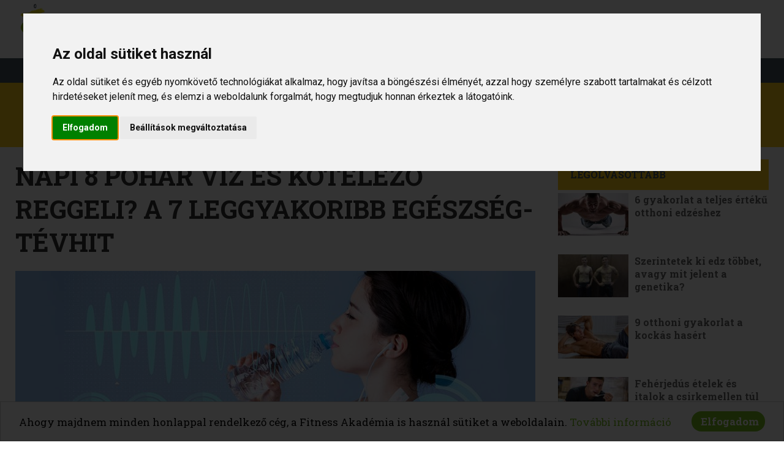

--- FILE ---
content_type: text/html; charset=UTF-8
request_url: https://www.fitness.hu/magazin/2023/09/26/napi-8-pohar-viz-es-kotelezo-reggeli-a-7-leggyakoribb-egeszseg-tevhit
body_size: 14478
content:

<!doctype html>
<html lang="hu">
	<head>
		<meta http-equiv="Content-Type" content="text/html; charset=UTF-8" />
		<meta name="viewport" content="width=device-width, initial-scale=1.0, minimum-scale=1.0, maximum-scale=1.0, user-scalable=0" />
		<meta name="facebook-domain-verification" content="ryoz8cifpo0yt1dr6ezzf36zo5150g" />
		
		<!--

************************************************************************
* PatroNet CMS - Content Management System                             *
* ========================================                             *
* Version 6.6                                                          *
* Copyright (c) 2002-2026 PatroNet Ltd., PatroNet project              *
* http://www.PatroNet.net                                              *
************************************************************************

-->
<title>Napi 8 pohár víz és kötelező reggeli? A 7 leggyakoribb egészség-tévhit :: Fitness Akadémia</title>
<meta name="description" content="Vajon mi (nem) kell ahhoz, hogy eg&eacute;szs&eacute;ges legy&eacute;l? &Ouml;sszegyűjt&ouml;tt&uuml;nk n&eacute;h&aacute;ny olyan &ndash; &aacute;ltal&aacute;nos igazs&aacute;gk&eacute;nt kezelt &ndash; felt&eacute;telez&eacute;st, amiknek semmif&e - Fitness Akadémia" />
<meta name="keywords" content="cukor  elhízás  egészség  tojás   ivás  immunrendszer  vitamin" />
<meta property="og:title" content="Napi 8 pohár víz és kötelező reggeli? A 7 leggyakoribb egészség-tévhit" />
<meta property="og:url" content="http://www.fitness.hu/magazin/2023/09/26/napi-8-pohar-viz-es-kotelezo-reggeli-a-7-leggyakoribb-egeszseg-tevhit" />
<meta property="og:image" content="https://www.fitness.hu/parameters/fitness/documents/oecms/Hirek/2023/Magazin09/7gyakoriegeszsegtevhit.jpg" />
<meta property="og:image" content="https://www.fitness.hu/parameters/fitness/documents/oecms/Hirek/2023/Magazin09/7gyakoriegeszsegtevhit.jpg" />
<meta name="dcterms.title" content="Napi 8 pohár víz és kötelező reggeli? A 7 leggyakoribb egészség-tévhit :: Fitness Akadémia" />
<meta name="dcterms.description" content="Vajon mi (nem) kell ahhoz, hogy eg&eacute;szs&eacute;ges legy&eacute;l? &Ouml;sszegyűjt&ouml;tt&uuml;nk n&eacute;h&aacute;ny olyan &ndash; &aacute;ltal&aacute;nos igazs&aacute;gk&eacute;nt kezelt &ndash; felt&eacute;telez&eacute;st, amiknek semmif&e - Fitness Akadémia" />
<meta name="dcterms.subject" content="cukor  elhízás  egészség  tojás   ivás  immunrendszer  vitamin" />
<meta name="dcterms.format " content="text/html" />
<meta name="dcterms.publisher" content="Fitness Akadémia" />
<meta name="google-site-verification" content="IF5yNCLTNEIRdCiXyaQff_vN72Q07UNnrMCqbS1Z9Po" />
<meta name="author" content="Fitness Akadémia" />
<meta name="application-name" content="PatroNet 6.6 - Express - http://www.patronet.net" />
<base href='https://www.fitness.hu/' target='_self' />

<link rel="alternate" type="application/rss+xml" title="Fitness Akadémia" href="https://www.fitness.hu/rss.php" />

<script>
	var CurSH = '1112';
	var layoutID = 18;
	var module = 'OE-News';
</script>
<script src="/javascript/jquery/jquery-1.12.4.min.js"></script>
<script src="/javascript/common.packed.js?ch=20170313"></script>

<link rel="stylesheet" id="fixCSS" href="/arculat/System/style/fixstyle.css" media="screen" type="text/css" />

<link rel="stylesheet" id="formCSS" href="/modules/FormSender/style/builtform-theme-default.css" media="screen" type="text/css" />
<link rel="stylesheet" type="text/css"  media="print" href="/parameters/fitness/documents/oecms/print.css" />


        <link rel="canonical" href="http://www.fitness.hu/magazin/2023/09/26/napi-8-pohar-viz-es-kotelezo-reggeli-a-7-leggyakoribb-egeszseg-tevhit" />

		<!-- BEGIN SITE CSS -->	<link rel="stylesheet" href="parameters/fitness/documents/oecms/oecms_style_20210811975121.css" media="screen" type="text/css" id="pn_stylelink_style" /><!-- END SITE CSS -->
<!-- fonts -->
		<!-- Roboto					font-family: 'Roboto' -->
			<link href='//fonts.googleapis.com/css?family=Roboto:400,700,400italic,700italic&amp;subset=latin,latin-ext' rel='stylesheet' type='text/css'>
		<!-- Roboto Slab			font-family: 'Roboto Slab' -->
			<link href='//fonts.googleapis.com/css?family=Roboto+Slab:400,700&amp;subset=latin,latin-ext' rel='stylesheet' type='text/css'>
<!-- some script -->
		<script>
			var whereisp = "/parameters/fitness/";
			window.___gcfg = {
			lang: 'hu-HU',
			parsetags: 'onload'
			};
			window.cookieconsent_options = {"message":"Ahogy majdnem minden honlappal rendelkező cég, a Fitness Akadémia is használ sütiket a weboldalain.","dismiss":"Elfogadom","learnMore":"További információ","link":"https://www.fitness.hu/cookie","theme":"light-bottom"};

		</script>
		<script src="https://apis.google.com/js/platform.js" async defer></script>
		<script src="https://maps.googleapis.com/maps/api/js?v=3.exp&amp;key=AIzaSyAkdBwQJtR4iTSkRUZ2p8n6oPh9msQtRV8"></script>

<!-- 3rd party libraries -->
		<script src="/javascript/jquery_plugins/qTip/jquery.qtip.min.js"></script>
        <link rel="stylesheet" href="parameters/fitness/templates/qtip.css" />
        <link rel="stylesheet" href="parameters/fitness/templates/animate.css" />
		<script src="parameters/fitness//templates/js/2015/woothemes-FlexSlider-8ed61ac/jquery.flexslider-min.js"></script>
		<script src="parameters/fitness//templates/js/hyphenator.js"></script>
		<script src="parameters/fitness/templates/jquery.cookie.js"></script>
<!-- custom libraries -->
		<script src="parameters/fitness//templates/js/2015/fitness.js"></script>
		<script src="/modules/OE-News/javascript/newsgallery.js"></script>
        <script src="//cdnjs.cloudflare.com/ajax/libs/cookieconsent2/1.0.9/cookieconsent.min.js"></script>
		<script src="parameters/fitness/templates/js/2015/anim.js"></script>

<!-- stylesheets -->

		<link rel="stylesheet" href="/parameters/fitness/customlayout/modules/cover_c_right_2015/staticstyle/default.css" type="text/css" />
		<link type="text/css" rel="stylesheet" href="/parameters/fitness/customlayout/modules/cover_c_right_2015/staticstyle/resp.css">
		<link type="text/css" rel="stylesheet" href="parameters/fitness/templates/js/2015/woothemes-FlexSlider-8ed61ac/flexslider.css">
		<link rel="stylesheet" href="parameters/fitness/templates/common.css" type="text/css" />

<!-- additional header -->
		        <!-- Facebook Pixel Code -->
        <script>
        !function(f,b,e,v,n,t,s){if(f.fbq)return;n=f.fbq=function(){n.callMethod?
        n.callMethod.apply(n,arguments):n.queue.push(arguments)};if(!f._fbq)f._fbq=n;
        n.push=n;n.loaded=!0;n.version='2.0';n.queue=[];t=b.createElement(e);t.async=!0;
        t.src=v;s=b.getElementsByTagName(e)[0];s.parentNode.insertBefore(t,s)}(window,
        document,'script','//connect.facebook.net/en_US/fbevents.js');

        fbq('init', '200162840315453');
        fbq('track', "PageView");
        </script>
        <!-- End Facebook Pixel Code -->
		<script type="application/ld+json">
        {
			"@context" :  "http://schema.org",
			"@type" : "Organization",
			"name" : "Fitness Akadémia",
			"url" : "https://www.fitness.hu",
			"sameAs" : [
			"https://www.facebook.com/FitnessAkademia",
			"https://www.instagram.com/fitness_akademia/",
			"https://www.youtube.com/user/FitnessAkademia"
         ]
        }
        </script>
        <script>
            function onSubmit(token) {
                document.getElementById("frm_nl_reg").submit();
            }

            function callback() {
                $('#nlSubmit').removeAttr('disabled');
            };
            function recaptchaExpired(){
                alert("Your Recaptcha has expired, please verify it again !");
            }
        </script>
        <script src='https://www.google.com/recaptcha/api.js?sitekey=6Lc5YAkfAAAAAEcclkYIY92gfnCstRZRl229raNu' async defer></script>

        <!-- XXX -->

        <style>
            .g-recaptcha > div{
                margin: 0 auto !important;
            }
            .g-recaptcha{
                margin-bottom: 5px;
            }
        </style>
        <!-- Google tag (gtag.js) -->
        <script async src="https://www.googletagmanager.com/gtag/js?id=AW-971432872"></script>
        <script>
            window.dataLayer = window.dataLayer || [];
            function gtag(){dataLayer.push(arguments);}
            gtag('js', new Date());

            gtag('config', 'AW-971432872');

        </script>
        <!-- Google Tag Manager -->
        <script>
            (function(w,d,s,l,i){w[l]=w[l]||[];w[l].push({'gtm.start':
                    new Date().getTime(),event:'gtm.js'});var f=d.getElementsByTagName(s)[0],
                j=d.createElement(s),dl=l!='dataLayer'?'&l='+l:'';j.async=true;j.src=
                'https://www.googletagmanager.com/gtm.js?id='+i+dl;f.parentNode.insertBefore(j,f);
            })(window,document,'script','dataLayer','GTM-WBBCBJ5');
            gtag('consent', 'default', {
                'ad_storage': 'denied',
                'ad_user_data': 'denied',
                'ad_personalization': 'denied',
                'analytics_storage': 'denied'
            });
        </script>
        <script src="parameters/fitness/templates/js/consent.js"></script>
        <script>
            document.addEventListener('DOMContentLoaded', function () {
                cookieconsent.run({
                    "website_privacy_policy_url":"https://www.fitness.hu/Adatvedelem",
                    "notice_banner_insert_legal_url":true,
                    "notice_banner_type":"interstitial", // simple, categories, categories_v2,

                    "consent_type":"express",
                    "palette":"light",
                    "language":"hu",
                    "page_load_consent_levels":["strictly-necessary"],
                    "notice_banner_reject_button_hide":true,
                    "preferences_center_close_button_hide":false,
                    "page_refresh_confirmation_buttons":false,
                    "website_name":"www.fitness.hu",
                    // "initial_data_cookie_consent":"strictly-necessary",
                    "initial_data_cookie_consent":"all",
                    "callbacks":{
                        "preferences_center_opened":()=>{
                            console.log("preferences_center_opened");
                        },
                        "scripts_specific_loaded":(level)=>{
                            console.log(level);
                            updateConsentSettings(level);
                        },
                        "preferences_saved":()=>{
                            console.log("preferences_saved");
                        },
                    },
                    "callbacks_force" : true
                });
            });

            function updateConsentSettings(consentLevel) {
                console.log(consentLevel)
                var consentSettings = {
                    'ad_storage': 'denied',
                    'analytics_storage': 'denied',
                    'ad_user_data': 'denied',
                };
                if (consentLevel === "tracking" || consentLevel === "all" || consentLevel === "statistics" || consentLevel === "targeting") {
                    consentSettings.analytics_storage = 'granted';
                }
                if (consentLevel === "marketing" ||  consentLevel === "targeting"  || consentLevel==="ad_personalization" || consentLevel === "all") {
                    consentSettings.ad_storage = 'granted';
                    consentSettings.ad_user_data = 'granted';
                    consentSettings.ad_personalization = 'granted';
                }
                gtag('consent', 'update', consentSettings);
            }

            document.addEventListener('cookie-consent-preference-change', function(event) {
                var consentLevel = event.detail.consentLevel;
                updateConsentSettings(consentLevel);
            });
        </script>
        <!-- End Google Tag Manager -->

                <!-- TikTok Pixel Code Start -->
        <script>
            !function (w, d, t) {
                w.TiktokAnalyticsObject=t;var ttq=w[t]=w[t]||[];ttq.methods=["page","track","identify","instances","debug","on","off","once","ready","alias","group","enableCookie","disableCookie","holdConsent","revokeConsent","grantConsent"],ttq.setAndDefer=function(t,e){t[e]=function(){t.push([e].concat(Array.prototype.slice.call(arguments,0)))}};for(var i=0;i<ttq.methods.length;i++)ttq.setAndDefer(ttq,ttq.methods[i]);ttq.instance=function(t){for(
                    var e=ttq._i[t]||[],n=0;n<ttq.methods.length;n++)ttq.setAndDefer(e,ttq.methods[n]);return e},ttq.load=function(e,n){var r="https://analytics.tiktok.com/i18n/pixel/events.js",o=n&&n.partner;ttq._i=ttq._i||{},ttq._i[e]=[],ttq._i[e]._u=r,ttq._t=ttq._t||{},ttq._t[e]=+new Date,ttq._o=ttq._o||{},ttq._o[e]=n||{};n=document.createElement("script")
                ;n.type="text/javascript",n.async=!0,n.src=r+"?sdkid="+e+"&lib="+t;e=document.getElementsByTagName("script")[0];e.parentNode.insertBefore(n,e)};


                ttq.load('CS788K3C77UC4S07PK30');
                ttq.page();
            }(window, document, 'ttq');
        </script>
        <!-- TikTok Pixel Code End -->

    </head>
	<body class="doc">
	    
        <noscript><img height="1" width="1" style="display:none" src="https://www.facebook.com/tr?id=200162840315453&amp;ev=PageView&amp;noscript=1" alt="fbpixel"/></noscript>


		<div id="fb-root"></div>
		<script>(function(d, s, id) {
        var js, fjs = d.getElementsByTagName(s)[0];
        if (d.getElementById(id)) return;
        js = d.createElement(s); js.id = id;
        js.src = "//connect.facebook.net/hu_HU/sdk.js#xfbml=1&version=v2.4";
        fjs.parentNode.insertBefore(js, fjs);
        }(document, 'script', 'facebook-jssdk'));</script>


		<div class="wrap">
			<div id="header-container"  >
				<header id="header">
					 <!-- OEBLOCK_AREA -->
 <!-- OEBLOCK_BEGIN:47: -->
<div class="logoimg"></div><div id='div_353'  class="r"><div id='div_242'  class="menubuttons">
 <!-- OEBLOCK_AREA -->
  <!-- OEBLOCK_AREA -->
 <!-- OEBLOCK_BEGIN:68: -->
<a href="javascript:;">
<div class="icn-search iconcircular"></div>
</a>
<a href="https://www.facebook.com/FitnessAkademia" target='_blank'>
<div class="icon-facebook"></div>
</a>
<a href="https://www.youtube.com/user/FitnessAkademia" target='_blank'>
<div class="icon-youtube"></div>
</a>
<a href="https://instagram.com/fitness_akademia/" target='_blank'>
<div class="icon-instagram"></div>
</a>
<a href="https://tiktok.com/&#64;fitnessakademia" target='_blank'>
<div class="icon-tiktok"></div>
</a>



 <!-- OEBLOCK_END:68: -->
</div><div id='div_247'  class="hallgatoi-zona-container"><div class="disp_content_text cms-user-html-content"><p style="margin: 0;"><a href="https://iskola.fitness.hu">Hallgat&oacute;i z&oacute;na</a></p></div></div></div>
 <!-- DINBLOCK_AREA -->
 

<!-- bid:125  -->

<div style="display: inline-block; padding-top: 32px">
<div class="bg_line"></div>
<div id="1439285075683_3b2d8903970da0c948b5292f4bda6fbe" class="pncustommenumenu pncustommenumenu_site pncustommenumenu_site_headermenu2013">

<div class="menuitem" data-submenu-for="">
<a href="/" title="">Főoldal</a>
</div>

<div class="menuitem" data-submenu-for="pnsubmenu_5be54cbed14064ad86c01d0278b724a2">
<a href="/kepzesek/okj-kepzesek" title="">Képzések</a>
</div>

<div class="menuitem" data-submenu-for="pnsubmenu_e3b78ee6f6e2dcd6be969196486913d0">
<a href="/akademiankrol" title="">Rólunk</a>
</div>

<div class="menuitem" data-submenu-for="">
<a href="/Kapcsolat" title="">Kapcsolat</a>
</div>

<div class="menuitem" data-submenu-for="">
<a href="/magazin" title="">Magazin</a>
</div>


</div>
 
<div class="headermenu2013_overflow"></div>


<div id="pnsubmenu_5be54cbed14064ad86c01d0278b724a2" class="headermenu2013_submenu">
    <div data-submenu-for=""><a href="/kepzesek/szakmai-kepzesek">Szakmai képzések</a></div>
    
    <div data-submenu-for=""><a href="/kepzesek/specialis-tanfolyamok">Speciális tanfolyamok</a></div>
    
    <div data-submenu-for=""><a href="/kepzesek/ujdonsagok">Újdonságok</a></div>
    
    <div data-submenu-for=""><a href="/kepzesek/online-akademia">Online Akadémia</a></div>
    
    <div data-submenu-for=""><a href="/kedvezmeny">Kedvezmények</a></div>
    
    <div data-submenu-for=""><a href="/helyszinek">Helyszínek</a></div>
    
    <div data-submenu-for=""><a href="/gyik">GYIK</a></div>
</div>

<div id="pnsubmenu_e3b78ee6f6e2dcd6be969196486913d0" class="headermenu2013_submenu">
    <div data-submenu-for=""><a href="/akademiankrol">Akadémiánkról</a></div>
    
    <div data-submenu-for=""><a href="/Tanarok">Oktatóink</a></div>
    
    <div data-submenu-for=""><a href="/cegvezetes">Cégvezetés</a></div>
    
    <div data-submenu-for=""><a href="/Kepgaleria">Galéria</a></div>
</div>
<script>var menulist_temphtmlid = '1439285075683_3b2d8903970da0c948b5292f4bda6fbe';</script><script src='parameters/fitness/extensions/OE-MenuBuilder/parsers/headermenu2013/parser.js'></script>
<!--  -->


 <!-- OEBLOCK_END:47: -->
					<div id="d_mobile">
						<div class="mobile_menu_button"></div>
						<div class="mobmenu">
							 <!-- OEBLOCK_AREA -->
 <!-- OEBLOCK_BEGIN:67: -->

 <!-- DINBLOCK_AREA -->
 

<!-- bid:142  -->

<ul id="menu_1439285075683" class="pncustommenumenu pncustommenumenu_none pncustommenumenu_none_none">
	<li><div><a href="/" data-submenuid="" title="">Főoldal</a></div></li>
	<li><div><a href="/kepzesek/okj-kepzesek" data-submenuid="pnsubmenu_a207193b67482f1fc4cd511beee6fec0" title="">Képzések</a></div>
<ul id="pnsubmenu_a207193b67482f1fc4cd511beee6fec0" class="">
	<li><div><a href="/kepzesek/szakmai-kepzesek" data-submenuid="" title="">Szakmai képzések</a></div></li>
	<li><div><a href="/kepzesek/specialis-tanfolyamok" data-submenuid="" title="">Speciális tanfolyamok</a></div></li>
	<li><div><a href="/kepzesek/ujdonsagok" data-submenuid="" title="">Újdonságok</a></div></li>
	<li><div><a href="/kepzesek/online-akademia" data-submenuid="" title="">Online Akadémia</a></div></li>
	<li><div><a href="/kedvezmeny" data-submenuid="" title="">Kedvezmények</a></div></li>
	<li><div><a href="/helyszinek" data-submenuid="" title="">Helyszínek</a></div></li>
	<li><div><a href="/gyik" data-submenuid="" title="">GYIK</a></div></li>
</ul>
</li>
	<li><div><a href="/akademiankrol" data-submenuid="pnsubmenu_b0e86bfde9c2ea7fe8a537d62a10b9ac" title="">Rólunk</a></div>
<ul id="pnsubmenu_b0e86bfde9c2ea7fe8a537d62a10b9ac" class="">
	<li><div><a href="/akademiankrol" data-submenuid="" title="">Akadémiánkról</a></div></li>
	<li><div><a href="/Tanarok" data-submenuid="" title="">Oktatóink</a></div></li>
	<li><div><a href="/cegvezetes" data-submenuid="" title="">Cégvezetés</a></div></li>
	<li><div><a href="/Kepgaleria" data-submenuid="" title="">Galéria</a></div></li>
</ul>
</li>
	<li><div><a href="/Kapcsolat" data-submenuid="" title="">Kapcsolat</a></div></li>
	<li><div><a href="/magazin" data-submenuid="" title="">Magazin</a></div></li>
</ul>

<!--  -->

<div id='div_347'  class="mob_social">
 <!-- OEBLOCK_AREA -->
  <!-- OEBLOCK_AREA -->
 <!-- OEBLOCK_BEGIN:68: -->
<a href="javascript:;">
<div class="icn-search iconcircular"></div>
</a>
<a href="https://www.facebook.com/FitnessAkademia" target='_blank'>
<div class="icon-facebook"></div>
</a>
<a href="https://www.youtube.com/user/FitnessAkademia" target='_blank'>
<div class="icon-youtube"></div>
</a>
<a href="https://instagram.com/fitness_akademia/" target='_blank'>
<div class="icon-instagram"></div>
</a>
<a href="https://tiktok.com/&#64;fitnessakademia" target='_blank'>
<div class="icon-tiktok"></div>
</a>



 <!-- OEBLOCK_END:68: -->
</div>
 <!-- OEBLOCK_END:67: -->
						</div>
					</div>
					<div class="searchbar">
						<form action="/kereses?" method="get">
							<input type="text" id="searchField" value="" placeholder="Mit keresel?" name="keywords" />
							<input type="submit" value="" id="doSearch" />
						</form>
					</div>
				</header>
			</div>
			<div id="site" class="main">
				<div id="page-top">
					 <!-- OEBLOCK_AREA -->
 <!-- OEBLOCK_BEGIN:59: -->
<div id='div_312'  class="magazin_menubar">
 <!-- DINBLOCK_AREA -->
 

<!-- bid:134  -->

<ul id="menu_1439905053692" class="pncustommenumenu pncustommenumenu_none pncustommenumenu_none_none">
	<li><div><a href="/magazin/fitness" data-submenuid="" title="">Fitness</a></div></li>
	<li><div><a href="/magazin/taplalkozas" data-submenuid="" title="">Táplálkozás</a></div></li>
	<li><div><a href="/magazin/egeszseg" data-submenuid="" title="">Egészség</a></div></li>
	<li><div><a href="/magazin/dieta-es-fogyas" data-submenuid="" title="">Diéta &amp; Fogyás</a></div></li>
	<li><div><a href="/magazin/hirek-es-erdekessegek" data-submenuid="" title="">Hírek &amp; Érdekességek</a></div></li>
</ul>

<!--  -->

</div><h2>
<span class="category_badge header" id="current_category"></span>
Magazin
</h2>
 <!-- OEBLOCK_END:59: -->
				</div>
				<div class="clear"></div>
				<div class="cnt">
					<div>
						<div id="page">
														
<script>
	$("#current_category").html("Egészség").show();
	var $container=$("#page");
	$(function(){
		Newsgallery.gallerize_content($("#page"));
	});
</script>
	<h1>Napi 8 pohár víz és kötelező reggeli? A 7 leggyakoribb egészség-tévhit</h1>        
	<script>
		var hircim = "Napi 8 pohár víz és kötelező reggeli? A 7 leggyakoribb egészség-tévhit";
	</script>
	<div class="article">
		<div class="leadimg"><img src="/image_adv.php?ref=parameters/fitness/documents/oecms/Hirek/2023/Magazin09/7gyakoriegeszsegtevhit.jpg&amp;width=849" alt="Napi 8 pohár víz és kötelező reggeli? A 7 leggyakoribb egészség-tévhit" /></div>
<!-- share -->
        <div class="share_cnt">
            <div class="news_share facebook ttip" title="Megosztom a Facebook-on!" data-title-eng="Share on Facebook!" onclick='communityShare("facebook")'></div>
            <div class="news_share twitter ttip" title="Megosztom a Twitteren!"  data-title-eng="Share on Twitter!" onclick='communityShare("twitter")'></div>
            <div class="news_share linkedin ttip" title="Megosztom a LinkedIn-en!"  data-title-eng="Share on LinkedIn!" onclick='communityShare("linkedin")'></div>

            <!-- <div class="news_share youtube" title="Megosztom a Youtube-on!"></div> -->
            <div class="news_share print ttip" title="Nyomtatóbarát verzió"  data-title-eng="Printer friendly version" onclick="window.open('magazin/egeszseg?&amp;news_id=501&amp;page=details&amp;newsprint=I')"></div>
            <div class="news_share send ttip"  title="Elüldöm ismerősömnek"  data-title-eng="Send to friend"  onclick="sendThisAsEmail();"></div>
        </div>    
		<div class="news_meta">
			Sándor Alexandra Valéria <div class="separator"></div>
			 2023. szeptember 26.
		</div>
		<div class="news_lead">
			<p>Vajon mi (nem) kell ahhoz, hogy eg&eacute;szs&eacute;ges legy&eacute;l? &Ouml;sszegyűjt&ouml;tt&uuml;nk n&eacute;h&aacute;ny olyan &ndash; &aacute;ltal&aacute;nos igazs&aacute;gk&eacute;nt kezelt &ndash; felt&eacute;telez&eacute;st, amiknek semmif&eacute;le tudom&aacute;nyos alapja nincs.</p>
		</div>
		<div class="news_text">
			<h3>1. &bdquo;Napi 8 poh&aacute;r vizet kell innod.&rdquo;</h3>
<p>Semmi sz&uuml;ks&eacute;g arra, hogy k&ouml;teless&eacute;gtud&oacute;an sz&aacute;mold, h&aacute;ny poh&aacute;r vizet iszol meg egy nap. M&aacute;r csak az&eacute;rt sem c&eacute;lszerű a dolog, mert a &bdquo;poh&aacute;r&rdquo; messze nem egyezm&eacute;nyes m&eacute;rt&eacute;ket jel&ouml;l, &eacute;s kor&aacute;ntsem mindegy, hogy nyolcszor m&aacute;sf&eacute;l vagy nyolcszor h&aacute;rom deciről besz&eacute;l&uuml;nk.</p>
<p>Ha szeretn&eacute;d n&ouml;velni a folyad&eacute;kbeviteled, &eacute;rdemes ink&aacute;bb beszerezned kulacsot, &eacute;s első k&ouml;rben megfigyelni, mennyit szokt&aacute;l inni. Ezut&aacute;n lassan &eacute;s fokozatosan &eacute;rdemes emelned a mennyis&eacute;get legal&aacute;bb napi m&aacute;sf&eacute;l literre. Ez viszont nem el&eacute;g mindenkinek, teh&aacute;t lehets&eacute;ges, hogy enn&eacute;l ak&aacute;r j&oacute;val t&ouml;bbre van sz&uuml;ks&eacute;ge a szervezetednek.</p>
<p>Mielőtt elkeseredn&eacute;l a jelenlegi fogyaszt&aacute;sod csek&eacute;lys&eacute;ge miatt, jusson eszedbe, hogy nem csup&aacute;n a v&iacute;z sz&aacute;m&iacute;t bele a napi folyad&eacute;kbevitelbe, hanem p&eacute;ld&aacute;ul a leves, a k&aacute;v&eacute;, a tea, a gy&uuml;m&ouml;lcslevek. Illetve t&aacute;pl&aacute;lkoz&aacute;studom&aacute;nyi &eacute;rtelemben a z&ouml;lds&eacute;gek &eacute;s a gy&uuml;m&ouml;lcs&ouml;k nedvess&eacute;gtartalma is.</p>
<p>A legjobb, amit tehetsz, hogy figyeled a tested jelz&eacute;seit, &eacute;s tapasztalati &uacute;ton puhatolod ki, neked mennyi az optim&aacute;lis.</p>
<p>&nbsp;</p>
<h3>2. &bdquo;A toj&aacute;s &aacute;rt a sz&iacute;vnek.&rdquo;</h3>
<p>Ha eg&eacute;szs&eacute;ges vagy, akkor napi egy-k&eacute;t toj&aacute;s elfogyaszt&aacute;sa nemhogy k&aacute;ros lenne a sz&iacute;ved &eacute;s az &eacute;rrendszered sz&aacute;m&aacute;ra, hanem m&eacute;g kifejezetten pozit&iacute;v hat&aacute;ssal is b&iacute;r.</p>
<p>T&eacute;ny, hogy a s&aacute;rg&aacute;j&aacute;ban tal&aacute;lhat&oacute; koleszterin, &aacute;m ha term&eacute;szetes forr&aacute;sb&oacute;l beviszel valamennyit, akkor a szervezeted kev&eacute;sb&eacute; fogja &bdquo;mag&aacute;t&oacute;l&rdquo; elő&aacute;ll&iacute;tani. Magyar&aacute;n akkor van a legnagyobb es&eacute;lyed norm&aacute;l koleszterinszintre, ha nem futsz el a koleszterintől, hanem tudatosan fogyasztasz belőle.</p>
<p>Arr&oacute;l nem is besz&eacute;lve, hogy a toj&aacute;s t&ouml;k&eacute;letesen sz&iacute;vbar&aacute;t t&aacute;panyagforr&aacute;s, hiszen az &eacute;rt&eacute;kes feh&eacute;rj&eacute;k mellett p&eacute;ld&aacute;ul omega-3 zs&iacute;rsavak is tal&aacute;lhat&oacute;ak benne. Ezek hozz&aacute;j&aacute;rulnak a v&eacute;rben tal&aacute;lhat&oacute; &bdquo;rossz&rdquo; LDL koleszterin szintj&eacute;nek cs&ouml;kken&eacute;s&eacute;hez, &eacute;s a &bdquo;j&oacute;&rdquo; HDL koleszterin szintj&eacute;nek n&ouml;veked&eacute;s&eacute;hez.</p>
<p>&Eacute;s akkor m&eacute;g az A-, B-, D- &eacute;s E-vitaminokr&oacute;l nem is besz&eacute;lt&uuml;nk. Plusz az idegsejtek műk&ouml;d&eacute;s&eacute;hez elengedhetetlen lecitinről &eacute;s foszforr&oacute;l, vagy a l&aacute;t&aacute;st t&aacute;mogat&oacute; luteinről. Tov&aacute;bb&aacute; az izmok &eacute;s a mozgat&oacute;idegek kapcsolat&aacute;t biztos&iacute;t&oacute; kolinr&oacute;l sem&hellip;</p>
<p>&nbsp;</p>
<h3>3. &bdquo;A dezodor mellr&aacute;kot okoz.&rdquo;</h3>
<p>B&aacute;r gyakran hangoztatott felt&eacute;telez&eacute;sről van sz&oacute;, val&oacute;j&aacute;ban a mai napig nem siker&uuml;lt r&aacute; tudom&aacute;nyos bizony&iacute;t&eacute;kot tal&aacute;lni.</p>
<p>A dolog ott s&aacute;nt&iacute;t, hogy k&eacute;tf&eacute;le verejt&eacute;kmirigyet k&uuml;l&ouml;nb&ouml;ztethet&uuml;nk meg egym&aacute;st&oacute;l, &eacute;s mindkettőből viszonylag sok van. Testt&aacute;j&eacute;kt&oacute;l f&uuml;ggően n&eacute;gyzetcentim&eacute;terenk&eacute;nt 60-370 darab. Az ekkrin verejt&eacute;kmirigyek j&oacute;form&aacute;n az eg&eacute;sz testfel&uuml;leten ott vannak, &eacute;s olyan semleges &ouml;sszet&eacute;telű izzadts&aacute;g t&aacute;vozik rajtuk kereszt&uuml;l, aminek nincs igaz&aacute;n kellemetlen szaga. A szaghat&aacute;ssal j&aacute;r&oacute; verejt&eacute;ket kiv&aacute;laszt&oacute; apokrin mirigyek pedig főleg a h&oacute;naljban, az &aacute;gy&eacute;kon &eacute;s a mellbimb&oacute;ban leledzenek.</p>
<p>Ilyen eloszl&aacute;s &eacute;s mennyis&eacute;g mellett t&eacute;nyleg nem tűnik racion&aacute;lisnak, hogy csup&aacute;n a h&oacute;naljon haszn&aacute;lt dezodorral &bdquo;el lehetne dug&iacute;tani&rdquo; a verejt&eacute;kmirigyeket, vagy ak&aacute;r g&aacute;tolni lehetne valamilyen k&aacute;ros anyag kiv&aacute;laszt&oacute;d&aacute;s&aacute;t. Persze, ettől m&eacute;g nyugodtan v&aacute;lthatsz term&eacute;szetes hat&oacute;anyag&uacute; dezodorra, ha &uacute;gy l&aacute;tod j&oacute;nak, csak ne alaptalan f&eacute;lelem legyen a d&ouml;nt&eacute;sed oka!</p>
<p>&nbsp;</p>
<h3>4. &bdquo;A hidegtől megf&aacute;zol.&rdquo;</h3>
<p>Nem sz&aacute;m&iacute;t, h&aacute;nyszor hallottad pici korodban, hogy j&oacute;l &ouml;lt&ouml;zz fel, k&uuml;l&ouml;nben puszt&aacute;n az alacsony hőm&eacute;rs&eacute;klettől megf&aacute;zhatsz. Eg&eacute;szs&eacute;ges szervezettel igaz&aacute;b&oacute;l m&eacute;g senkinek sem lett baja mind&ouml;ssze annyit&oacute;l, hogy lejjebb ment a hőm&eacute;rő higanysz&aacute;la.</p>
<p>A &bdquo;megf&aacute;z&aacute;s&rdquo; val&oacute;j&aacute;ban mindig valamilyen v&iacute;russal vagy bakt&eacute;riummal val&oacute; k&uuml;zdelmet jelent, amit főleg akkor tudsz elkapni, ha &eacute;ppen nincs a legjobb form&aacute;ban az immunrendszered.</p>
<p>Az eg&eacute;szs&eacute;ged megőrz&eacute;s&eacute;hez nagyon fontos, hogy ne az &eacute;vszaknak, hanem mindig az aktu&aacute;lis időj&aacute;r&aacute;snak megfelelően &ouml;lt&ouml;zz fel! A mi kontinent&aacute;lis &eacute;ghajlatunk r&eacute;v&eacute;n m&aacute;rciusban p&eacute;ld&aacute;ul m&iacute;nusz t&iacute;ztől plusz h&uacute;sz fokig b&aacute;rmit k&eacute;pes produk&aacute;lni a term&eacute;szet. Mert olyan &ouml;sszef&uuml;gg&eacute;s val&oacute;ban l&eacute;tezik, hogy ha nagyon f&aacute;zol vagy nagyon meleged van, akkor az megviselheti a szervezeted. Ez&aacute;ltal kevesebb energia jut az immunrendszered műk&ouml;dtet&eacute;s&eacute;re, ami a k&oacute;rokoz&oacute;knak kisebb akad&aacute;lyt jelent.</p>
<p>&nbsp;</p>
<h3>5. &bdquo;Mindennap multivitamint kell szedned.&rdquo;</h3>
<p>Biztosan olvastad m&aacute;r az &eacute;trendkieg&eacute;sz&iacute;tők doboz&aacute;n a b&ouml;lcsess&eacute;get, hogy nem helyettes&iacute;tik a kiegyens&uacute;lyozott t&aacute;pl&aacute;lkoz&aacute;st. Ez &iacute;gy is van.</p>
<p>Első k&ouml;rben tegy&eacute;l meg mindent az&eacute;rt, hogy term&eacute;szetes forr&aacute;sb&oacute;l biztos&iacute;tsd a tested sz&aacute;m&aacute;ra a sz&uuml;ks&eacute;ges vitaminokat, &aacute;sv&aacute;nyi anyagokat &eacute;s egy&eacute;b t&aacute;panyagokat. Ha semmilyen hi&aacute;nyt&uuml;netet nem tapasztalsz, eg&eacute;sz egyszerűen nincs sz&uuml;ks&eacute;ged vitamintablett&aacute;ra.</p>
<p>M&aacute;s k&eacute;rd&eacute;s, hogy l&eacute;teznek olyan t&aacute;panyagok, amelyekből felt&eacute;telezhető, hogy az emberek jelentős r&eacute;sze val&oacute;ban hi&aacute;nyt szenved. Ilyen p&eacute;ld&aacute;ul a napsug&aacute;rz&aacute;s hat&aacute;s&aacute;ra termelődő D-vitamin hi&aacute;nya t&eacute;len.</p>
<p>Ahelyett teh&aacute;t, hogy ragaszkodn&aacute;l a sztenderd (teh&aacute;t messze nem egy&eacute;ni ig&eacute;nyekre szabott!) d&oacute;zist tartalmaz&oacute; napi multivitaminhoz, ink&aacute;bb figyelj oda a tested jelz&eacute;seire, &eacute;s ennek megfelelően &ndash; ak&aacute;r t&aacute;pl&aacute;lkoz&aacute;studom&aacute;nyi szakemberrel &eacute;s/vagy a h&aacute;ziorvosoddal k&ouml;z&ouml;sen &ndash; d&ouml;nts a sz&aacute;modra ide&aacute;lis megold&aacute;sr&oacute;l.</p>
<p>&nbsp;</p>
<h3>6. &bdquo;Az eg&eacute;szs&eacute;ges tests&uacute;lyhoz k&ouml;telező reggelizned.&rdquo;</h3>
<p>T&eacute;ny, hogy a reggeli a nap egyik legfontosabb &eacute;tkez&eacute;se sokak sz&aacute;m&aacute;ra, hiszen alapvetően meghat&aacute;rozza az eg&eacute;sz napi energia- &eacute;s v&eacute;rcukorszintet. Az is igaz, hogy a gondosan &ouml;ssze&aacute;ll&iacute;tott, eg&eacute;szs&eacute;ges reggeli seg&iacute;t megelőzni a k&eacute;sőbbi t&uacute;lev&eacute;st.</p>
<p>Igen &aacute;m, de most j&ouml;n a &bdquo;csavar&rdquo;! Nem vagyunk egyform&aacute;k &eacute;s az anyagcser&eacute;nk is k&uuml;l&ouml;nb&ouml;ző. &Iacute;gy t&eacute;nyleg vannak olyanok, akik &eacute;bred&eacute;s ut&aacute;n csak sok&aacute;ra k&iacute;v&aacute;nnak elősz&ouml;r b&aacute;rmilyen &eacute;telt.</p>
<p>Az &eacute;rintettek j&oacute;val kevesebben vannak, mint azok, akiknek a reggeli val&oacute;ban &aacute;ld&aacute;sos, &aacute;m nem szabad megfeledkezni r&oacute;luk.</p>
<p>Ne agg&oacute;dj h&aacute;t, ha te is azok k&ouml;z&eacute; tartozol, akik k&eacute;ptelenek reggel az ev&eacute;sre gondolni! Hallgass b&aacute;tran a testedre, hiszen &iacute;gy tudod a lehető legeg&eacute;szs&eacute;gesebb &eacute;trendet kialak&iacute;tani, ami nem musz&aacute;j, hogy ugyanolyan legyen, mint m&aacute;sok&eacute;!</p>
<p>&nbsp;</p>
<h3>7. &bdquo;A cukor hiperakt&iacute;vv&aacute; tesz.&rdquo;</h3>
<p>A cukorl&ouml;ket senkinek sem tesz j&oacute;t, pl&aacute;ne nem rendszeresen &eacute;s hossz&uacute;t&aacute;von. &Aacute;m a tud&oacute;sok sz&aacute;m&aacute;ra pszich&eacute;sen ber&ouml;gződ&ouml;tt t&eacute;vhitnek tűnik, hogy a gyerekek egy nyal&oacute;k&aacute;t&oacute;l elkezden&eacute;nek szaladg&aacute;lni, vagy &eacute;ppen figyelemzavaruk t&aacute;madna.</p>
<p>Fiziol&oacute;giai ok h&iacute;j&aacute;n alighanem az &aacute;llhat az &ouml;sszef&uuml;gg&eacute;st m&eacute;gis al&aacute;t&aacute;maszt&oacute; (nem tudom&aacute;nyos!) megfigyel&eacute;sek h&aacute;tter&eacute;ben, hogy kiskorunkban gyakran hallottuk ezt, &eacute;s egyszerűen elkezdt&uuml;nk ennek megfelelően viselkedni. A felnőttek ki&eacute;lezett &eacute;szlel&eacute;se pedig tov&aacute;bb fokozta a hat&aacute;st.</p>
<p>Elv&eacute;gre ha &aacute;rgus szemekkel figyelnek egy csemet&eacute;t azt v&aacute;rva, hogy biztosan mindj&aacute;rt hiperakt&iacute;v lesz, akkor val&oacute;sz&iacute;nű, hogy perceken bel&uuml;l tal&aacute;lnak n&aacute;la olyan viselked&eacute;sform&aacute;t, amiből ezt a k&ouml;vetkeztet&eacute;st vonj&aacute;k le, s ezt sz&oacute;v&aacute; is teszik neki.</p>
		</div>
        
		
        <div class="facebook-likebox">
			<iframe id="fblike" src="about:blank"></iframe>
			<script>
			var loc = document.location.href.replace("https","http");
				var curl = "//www.facebook.com/plugins/like.php?href="+loc+"&amp;layout=standard&amp;show_faces=false&amp;width=450&amp;action=like&amp;colorscheme=light&amp;height=35";
				fbfr =document.getElementById("fblike");
				fbfr.src=curl;
			</script> 
		</div>
	</div>

	<script>
	function sendThisAsEmail(){
		if(!mobileOS){
			AjanloPopUp('News', '501');
		} else {
			window.location.href = buildMailTo("", "Fitness.hu: " + hircim, $(".news_lead").text() + "\n" + document.location.href);
		}
	}
	function buildMailTo(address, subject, body) {
		var strMail = 'mailto:' + encodeURIComponent(address)
					   + '?subject=' + encodeURIComponent(subject)
					   + '&body=' + encodeURIComponent(body);
		return strMail;
	}

	</script>



<!-- FIXME -->
<div style="margin:100px 0px 70px 0px;;">

<h2>Hasonló témájú cikkeink</h2>

<div class="top_news_container">
<div class="top_news">
        <a href="/magazin/2022/07/01/a-szuperegeszseges-emberek-101-szokasa">
            <div class="ctr">
                <div class="news_image" style="background-image:url('/image_adv.php?ref=parameters/fitness/documents/oecms/Hirek/2222/Magazin07/Szuperegeszsegesemberek.jpg&amp;height=230');">
                </div>
                
                <div class="news_text">
                    <div class="news_title">A szuperegészséges emberek 10+1 szokása</div>
                    <div class="news_lead"><p>Eg&eacute;szs&eacute;gesen &eacute;lni egyszerűbb, mint hinn&eacute;d &ndash; &eacute;s boldogabb&aacute; tesz, mint valaha is merted rem&eacute;lni!</p></div>
                </div>
            </div>
        </a>
    </div>

    <div class="top_news">
        <a href="/magazin/2019/05/20/mennyit-kellene-mozogni-naponta">
            <div class="ctr">
                <div class="news_image" style="background-image:url('/image_adv.php?ref=parameters/fitness/documents/oecms/Hirek/2019/Magazin05/mennyitkelledzeni.jpg&amp;height=230');">
                </div>
                
                <div class="news_text">
                    <div class="news_title">Mennyit kellene mozogni naponta?</div>
                    <div class="news_lead"><p>T&eacute;nyleg elegendő a&nbsp;WHO aj&aacute;nl&aacute;sa szerinti heti 150 perc m&eacute;rs&eacute;kelt mozg&aacute;s? Vagy jobb, ha enn&eacute;l az aj&aacute;nlott napi 20 percn&eacute;l m&eacute;giscsak t&ouml;bb a fizikai aktivit&aacute;sod? L&aacute;ssuk, hogy a tudom&aacute;ny mai &aacute;ll&aacute;sa szerint, mennyi edz&eacute;s lenne a megfelelő az eg&eacute;szs&eacute;ged szempontj&aacute;b&oacute;l.</p></div>
                </div>
            </div>
        </a>
    </div>

    <div class="top_news">
        <a href="/magazin/2016/06/09/5-etel-es-ital-telis-tele-termeszetes-probiotikummal">
            <div class="ctr">
                <div class="news_image" style="background-image:url('/image_adv.php?ref=parameters/fitness/documents/oecms/Hirek/2016/Magazin06/Probiotikum.jpg&amp;height=230');">
                </div>
                
                <div class="news_text">
                    <div class="news_title">5 étel és ital telis-tele természetes probiotikummal</div>
                    <div class="news_lead"><p>Jobb lesz az em&eacute;szt&eacute;sed &eacute;s erős&ouml;dik az immunrendszered, ha rendszeresen eszed-iszod őket.</p></div>
                </div>
            </div>
        </a>
    </div>
</div>

</div>


<script src="modules/OE-News/javascript/newsgallery.js"></script>
<script>
Newsgallery.gallerize_content("#pnCMSMain");

Newsgallery.add('2318','parameters/fitness/documents/oecms/Hirek/2023/Magazin09/7gyakoriegeszsegtevhit.jpg',"","");

</script>
						</div>
						<div id="page-right">
							 <!-- OEBLOCK_AREA -->
 <!-- OEBLOCK_BEGIN:60: -->

 <!-- DINBLOCK_AREA -->
 

<!-- bid:135  -->
  

<div class="magazin_sidebar_box">
	<div class="box_title">LEGOLVASOTTABB</div>
	<div class="box_content">
		<a href="magazin/2016/02/12/6-gyakorlat-a-teljes-erteku-otthoni-edzeshez">
			<div class="box_item">
				<div class="imgcontainer" style="display: none" data-id></div>
				<div class="img" style="background-image:url('/image_adv.php?ref=parameters/fitness/documents/oecms/Hirek/2016/Magazin02/6gyakorlat.jpg&height=100&quality=65')"></div>
				<div class="item_text">
					6 gyakorlat a teljes értékű otthoni edzéshez
				</div>
			</div>
		</a>
		
		<a href="magazin/2017/05/25/szerintetek-ki-edz-tobbet-avagy-mit-jelent-a-genetika">
			<div class="box_item">
				<div class="imgcontainer" style="display: none" data-id></div>
				<div class="img" style="background-image:url('/image_adv.php?ref=parameters/fitness/documents/oecms/Hirek/2017/Magazin05/Avar.jpg&height=100&quality=65')"></div>
				<div class="item_text">
					Szerintetek ki edz többet, avagy mit jelent a genetika?
				</div>
			</div>
		</a>
		
		<a href="magazin/2016/10/12/9-otthoni-gyakorlat-a-kockas-hasert">
			<div class="box_item">
				<div class="imgcontainer" style="display: none" data-id></div>
				<div class="img" style="background-image:url('/image_adv.php?ref=parameters/fitness/documents/oecms/Hirek/2016/Magazin10/hasizom2.jpg&height=100&quality=65')"></div>
				<div class="item_text">
					9 otthoni gyakorlat a kockás hasért
				</div>
			</div>
		</a>
		
		<a href="magazin/2016/08/18/feherjedus-etelek-es-italok-a-csirkemellen-tul">
			<div class="box_item">
				<div class="imgcontainer" style="display: none" data-id></div>
				<div class="img" style="background-image:url('/image_adv.php?ref=parameters/fitness/documents/oecms/Hirek/2016/Magazin08/Feherjedus.jpg&height=100&quality=65')"></div>
				<div class="item_text">
					Fehérjedús ételek és italok a csirkemellen túl
				</div>
			</div>
		</a> 
	</div>
</div>

<!--  -->


 <!-- OEBLOCK_END:60: -->
 <!-- OEBLOCK_AREA -->
 <!-- OEBLOCK_BEGIN:61: -->
<div id='div_316'  class="magazin_sidebar_box"><div id='div_317'  class="box_title"><div class="disp_content_text cms-user-html-content">Csatlakozz hozzánk</div></div><div id='div_319'  class="box_content"><div class="fb-page" data-href="https://www.facebook.com/FitnessAkademia" data-height="100%" data-small-header="false" data-adapt-container-width="true" data-hide-cover="false" data-show-facepile="true" data-show-posts="false"><div class="fb-xfbml-parse-ignore"><blockquote cite="https://www.facebook.com/FitnessAkademia"><a href="https://www.facebook.com/FitnessAkademia">Fitness Akadémia</a></blockquote></div></div></div></div>
 <!-- OEBLOCK_END:61: -->
 <!-- OEBLOCK_AREA -->
 <!-- OEBLOCK_BEGIN:66: -->
<div id='div_340'  class="magazin_sidebar_box"><div id='div_341'  class="box_content">
 <!-- DINBLOCK_AREA -->
 

<!-- bid:149  -->

	<div class="mag_news_blck_container">
		<a href="magazin/2020/04/18/szakmai-kepzesek" class="mag_news_blck default">
			<div class="mag_news_blck lazy" data-bg="/image_adv.php?ref=parameters/fitness/documents/oecms/Hirek/Cmlap/SZE.jpg&height=180&quality=70">
				<div class="x">
					<div class="mnb_title">Szakmai képzések</div>
				</div>
			</div>
		</a>
        <a href="https://www.fitness.hu/kepzesek/szakmai-kepzesek" class="mag_news_blck kapcsolodo">
			<div class="mag_news_blck lazy" data-bg="/image_adv.php?ref=parameters/fitness/documents/oecms/Hirek/Cmlap/SZE.jpg&height=180&quality=70">
				<div class="x">
					<div class="mnb_title">Szakmai képzések</div>
				</div>
			</div>
		</a>
	</div>
	
	<div class="mag_news_blck_container">
		<a href="magazin/2021/01/16/szemelyi-edzo" class="mag_news_blck default">
			<div class="mag_news_blck lazy" data-bg="/image_adv.php?ref=parameters/fitness/documents/oecms/Hirek/Cmlap/SZEcimlap3.jpg&height=180&quality=70">
				<div class="x">
					<div class="mnb_title">Személyi edző</div>
				</div>
			</div>
		</a>
        <a href="https://www.fitness.hu/kepzesek/okj-kepzesek/szemelyi-edzo" class="mag_news_blck kapcsolodo">
			<div class="mag_news_blck lazy" data-bg="/image_adv.php?ref=parameters/fitness/documents/oecms/Hirek/Cmlap/SZEcimlap3.jpg&height=180&quality=70">
				<div class="x">
					<div class="mnb_title">Személyi edző</div>
				</div>
			</div>
		</a>
	</div>
	
	<div class="mag_news_blck_container">
		<a href="magazin/2020/01/02/taplalkozasi-tanacsado" class="mag_news_blck default">
			<div class="mag_news_blck lazy" data-bg="/image_adv.php?ref=parameters/fitness/documents/oecms/Hirek/Cmlap/Taplalkozasi_tanacsado_cimlap1.jpg&height=180&quality=70">
				<div class="x">
					<div class="mnb_title">Táplálkozási tanácsadó</div>
				</div>
			</div>
		</a>
        <a href="https://www.fitness.hu/kepzesek/specialis-tanfolyamok/taplalkozasi-tanacsado" class="mag_news_blck kapcsolodo">
			<div class="mag_news_blck lazy" data-bg="/image_adv.php?ref=parameters/fitness/documents/oecms/Hirek/Cmlap/Taplalkozasi_tanacsado_cimlap1.jpg&height=180&quality=70">
				<div class="x">
					<div class="mnb_title">Táplálkozási tanácsadó</div>
				</div>
			</div>
		</a>
	</div>
	
	<div class="mag_news_blck_container">
		<a href="magazin/2022/05/13/komplex-tancterapeuta" class="mag_news_blck default">
			<div class="mag_news_blck lazy" data-bg="/image_adv.php?ref=parameters/fitness/documents/oecms/Hirek/Cmlap/Tanccimlap.jpg&height=180&quality=70">
				<div class="x">
					<div class="mnb_title">Komplex Táncterapeuta</div>
				</div>
			</div>
		</a>
        <a href="https://www.fitness.hu/kepzesek/specialis-tanfolyamok/komplex-tancterapeuta" class="mag_news_blck kapcsolodo">
			<div class="mag_news_blck lazy" data-bg="/image_adv.php?ref=parameters/fitness/documents/oecms/Hirek/Cmlap/Tanccimlap.jpg&height=180&quality=70">
				<div class="x">
					<div class="mnb_title">Komplex Táncterapeuta</div>
				</div>
			</div>
		</a>
	</div>

<!--  -->

</div></div>
 <!-- OEBLOCK_END:66: -->

						</div>
					</div>
				</div>
				<div class="clear"></div>
			</div>
			<div id="footer"  >
				<div class="hirlevel-feliratkozas">
					 <!-- OEBLOCK_AREA -->
 <!-- OEBLOCK_BEGIN:54: -->
<div id='div_285'  class="jo_hireink_vannak_container lazy" data-bg="/image_adv.php?ref=/parameters/fitness/templates/img/2015/johireinkvannakbg.png&amp;width=1259&quality=50"><div id='div_286'  class="jo_hireink_vannak"><span  >Jó híreink vannak.</span>
<div class="disp_content_text cms-user-html-content"><p>Iratkozz fel, hogy mindig frissen értesülj aktuális képzéseinkről, akcióinkról!</p></div><form action="index.php?name=OE-Newsletter&file=index&func=AddNewsletterUser" enctype="multipart/form-data" method="post" id="frm_nl_reg" style="display: inline;">
<table id="newslettersub">
<tbody>
<tr>
<td><input name="nev" type="text" class="newsl_input" id="name" placeholder="Keresztnév" /></td>
<td><input name="email" type="email" class="newsl_input" id="email" placeholder="E-mail címem" /><input name="groupID" type="hidden" value="28" /></td>
</tr>
<tr>
<td colspan="2" id="subb">
<div class="g-recaptcha" data-sitekey="6Lc5YAkfAAAAAEcclkYIY92gfnCstRZRl229raNu"  data-callback='callback'
        data-action='submit' data-expired-callback="recaptchaExpired"></div>

<div id="pp_cnt">
<input type="checkbox" name="ppch" id="ppch" required > Elolvastam és elfogadom az <a href="/adatvedelem">Adatkezelési tájékoztatót</a>.
</div>
<input type="button" value="feliratkozom" class="submit" onclick="onSubmit()" disabled=disabled id="nlSubmit" /></td>
</tr>
</tbody>
</table>
</form></div></div>
 <!-- OEBLOCK_END:54: -->
				</div>
				<div id="felso-footer">
					 <!-- OEBLOCK_AREA -->
 <!-- OEBLOCK_BEGIN:50: -->
<div id='div_259'  class="content"><div id='div_260'  class="facebook_container"><div class="fb-page" data-href="https://www.facebook.com/FitnessAkademia" data-tabs="timeline" data-height="235px" data-small-header="false" data-adapt-container-width="true" data-hide-cover="false" data-show-facepile="true"><div class="fb-xfbml-parse-ignore"><blockquote cite="https://www.facebook.com/FitnessAkademia"><a href="https://www.facebook.com/FitnessAkademia">Fitness Akadémia</a></blockquote></div></div></div><div id='div_261'  class="link_container"><div id='div_262'  class="link"><h4  >Fitness Akadémia</h4>

 <!-- DINBLOCK_AREA -->
 

<!-- bid:127  -->

<ul id="menu_1439374304594" class="pncustommenumenu pncustommenumenu_none pncustommenumenu_none_none">
	<li><div><a href="/kepzesek/okj-kepzesek" data-submenuid="" title="">Képzések</a></div></li>
	<li><div><a href="/akademiankrol" data-submenuid="" title="">Rólunk</a></div></li>
	<li><div><a href="/magazin" data-submenuid="" title="">Magazin</a></div></li>
</ul>

<!--  -->

</div><div id='div_265'  class="link"><h4  >Csatlakozz</h4>

 <!-- DINBLOCK_AREA -->
 

<!-- bid:128  -->

<ul id="menu_1439374365671" class="pncustommenumenu pncustommenumenu_none pncustommenumenu_none_none">
	<li><div><a href="javascript:scroll2nl();" data-submenuid="" title="">Hírlevél</a></div></li>
	<li><div><a href="https://www.facebook.com/FitnessAkademia" data-submenuid="" title="">Facebook</a></div></li>
	<li><div><a href="https://instagram.com/fitness_akademia/" data-submenuid="" title="">Instagram</a></div></li>
	<li><div><a href="https://www.youtube.com/user/FitnessAkademia" data-submenuid="" title="">YouTube</a></div></li>
	<li><div><a href="https://www.tiktok.com/@fitnessakademia" data-submenuid="" title="">TikTok</a></div></li>
</ul>

<!--  -->

</div><div id='div_269'  class="link"><h4  >Kapcsolat</h4>
<div class="disp_content_text cms-user-html-content"><p>1033 Bp., H&eacute;v&iacute;zi &uacute;t 1.<br /> H&eacute;tfőtől - p&eacute;ntekig, 10-14 &oacute;r&aacute;ig</p>
<table id="contact_table">
<tbody>
<tr>
<td>Mobil:</td>
<td>+36 (30) 506-0483</td>
</tr>
<tr>
<td>E-mail:</td>
<td><a href="mailto:titkarsag--.at.--fitnessakademia.hu">titkarsag--.at.--fitnessakademia.hu</a></td>
</tr>
</tbody>
</table>
<p>Nyilv&aacute;ntart&aacute;sba v&eacute;teli sz&aacute;m:</p>
<p>B/2020/000294</p>
<p>Enged&eacute;lysz&aacute;m: E/2021/000022</p></div></div></div></div>
 <!-- OEBLOCK_END:50: -->
				</div>
				<div id="also-footer">
					 <!-- OEBLOCK_AREA -->
 <!-- OEBLOCK_BEGIN:49: -->
<div id='div_250'  class="content"><div id='div_258'  class="m_container"><div class="disp_content_text cms-user-html-content">Copyright &copy; Minden jog fenntartva. Fitness Akadémia</div>
 <!-- DINBLOCK_AREA -->
 

<!-- bid:126  -->

<ul id="menu_1439369359443" class="pncustommenumenu pncustommenumenu_none pncustommenumenu_none_none">
	<li><div><a href="/Impresszum" data-submenuid="" title="">Impresszum</a></div></li>
	<li><div><a href="/Adatvedelem" data-submenuid="" title="">Adatvédelem</a></div></li>
	<li><div><a href="/felhasznalasi-feltetelek" data-submenuid="" title="">Felhasználási feltételek</a></div></li>
	<li><div><a href="/aszf" data-submenuid="" title="">ÁSZF</a></div></li>
</ul>

<!--  -->

</div><div id='div_253'  class="add_container"><div id='div_254'  class="add"><div class="disp_content_text cms-user-html-content"><p>Programoz&aacute;s: <a href="https://patronet.hu" target="_blank">PatroNet</a></p></div></div><div id='div_255'  class="add"><div class="disp_content_text cms-user-html-content"><p>Design: <span style="color: #78be20;">Cyberd&uuml;rer</span></p></div></div></div></div>
 <!-- OEBLOCK_END:49: -->
				</div>
			</div>
		</div>

		<div style="display: none">
	<script>
		$( function(){
			$.getScript( "/javascript/stat.js" )
				.done(function( script, textStatus ) {
					stat(0,'',"hun","www.fitness.hu");
			})
		})
	</script>
</div>

    <script>
        function logElementEvent(eventName, element) {
            console.log(Date.now(), eventName, element.getAttribute("data-src"));
        }

        var callback_enter = function (element) {
            logElementEvent("🔑 ENTERED", element);
        };
        var callback_exit = function (element) {
            logElementEvent("🚪 EXITED", element);
        };
        var callback_loading = function (element) {
            logElementEvent("⌚ LOADING", element);
        };
        var callback_loaded = function (element) {
            logElementEvent("👍 LOADED", element);
        };
        var callback_error = function (element) {
            logElementEvent("💀 ERROR", element);
            element.src =
                "https://via.placeholder.com/440x560/?text=Error+Placeholder";
        };
        var callback_finish = function () {
            logElementEvent("✔️ FINISHED", document.documentElement);
        };
        var callback_cancel = function (element) {
            logElementEvent("🔥 CANCEL", element);
        };

        window.lazyLoadOptions = {
            threshold: 0,
            // Assign the callbacks defined above
            callback_enter: callback_enter,
            callback_exit: callback_exit,
            callback_cancel: callback_cancel,
            callback_loading: callback_loading,
            callback_loaded: callback_loaded,
            callback_error: callback_error,
            callback_finish: callback_finish
        };
        window.addEventListener(
            "LazyLoad::Initialized",
            function (e) {
                console.log(e.detail.instance);
            },
            false
        );
    </script>
    <script async src="https://cdn.jsdelivr.net/npm/vanilla-lazyload@17.8.3/dist/lazyload.min.js"></script>

	</body>
</html>


--- FILE ---
content_type: text/html; charset=utf-8
request_url: https://www.google.com/recaptcha/api2/anchor?ar=1&k=6Lc5YAkfAAAAAEcclkYIY92gfnCstRZRl229raNu&co=aHR0cHM6Ly93d3cuZml0bmVzcy5odTo0NDM.&hl=en&v=PoyoqOPhxBO7pBk68S4YbpHZ&size=normal&sa=submit&anchor-ms=20000&execute-ms=30000&cb=nrdtiehc0f45
body_size: 49345
content:
<!DOCTYPE HTML><html dir="ltr" lang="en"><head><meta http-equiv="Content-Type" content="text/html; charset=UTF-8">
<meta http-equiv="X-UA-Compatible" content="IE=edge">
<title>reCAPTCHA</title>
<style type="text/css">
/* cyrillic-ext */
@font-face {
  font-family: 'Roboto';
  font-style: normal;
  font-weight: 400;
  font-stretch: 100%;
  src: url(//fonts.gstatic.com/s/roboto/v48/KFO7CnqEu92Fr1ME7kSn66aGLdTylUAMa3GUBHMdazTgWw.woff2) format('woff2');
  unicode-range: U+0460-052F, U+1C80-1C8A, U+20B4, U+2DE0-2DFF, U+A640-A69F, U+FE2E-FE2F;
}
/* cyrillic */
@font-face {
  font-family: 'Roboto';
  font-style: normal;
  font-weight: 400;
  font-stretch: 100%;
  src: url(//fonts.gstatic.com/s/roboto/v48/KFO7CnqEu92Fr1ME7kSn66aGLdTylUAMa3iUBHMdazTgWw.woff2) format('woff2');
  unicode-range: U+0301, U+0400-045F, U+0490-0491, U+04B0-04B1, U+2116;
}
/* greek-ext */
@font-face {
  font-family: 'Roboto';
  font-style: normal;
  font-weight: 400;
  font-stretch: 100%;
  src: url(//fonts.gstatic.com/s/roboto/v48/KFO7CnqEu92Fr1ME7kSn66aGLdTylUAMa3CUBHMdazTgWw.woff2) format('woff2');
  unicode-range: U+1F00-1FFF;
}
/* greek */
@font-face {
  font-family: 'Roboto';
  font-style: normal;
  font-weight: 400;
  font-stretch: 100%;
  src: url(//fonts.gstatic.com/s/roboto/v48/KFO7CnqEu92Fr1ME7kSn66aGLdTylUAMa3-UBHMdazTgWw.woff2) format('woff2');
  unicode-range: U+0370-0377, U+037A-037F, U+0384-038A, U+038C, U+038E-03A1, U+03A3-03FF;
}
/* math */
@font-face {
  font-family: 'Roboto';
  font-style: normal;
  font-weight: 400;
  font-stretch: 100%;
  src: url(//fonts.gstatic.com/s/roboto/v48/KFO7CnqEu92Fr1ME7kSn66aGLdTylUAMawCUBHMdazTgWw.woff2) format('woff2');
  unicode-range: U+0302-0303, U+0305, U+0307-0308, U+0310, U+0312, U+0315, U+031A, U+0326-0327, U+032C, U+032F-0330, U+0332-0333, U+0338, U+033A, U+0346, U+034D, U+0391-03A1, U+03A3-03A9, U+03B1-03C9, U+03D1, U+03D5-03D6, U+03F0-03F1, U+03F4-03F5, U+2016-2017, U+2034-2038, U+203C, U+2040, U+2043, U+2047, U+2050, U+2057, U+205F, U+2070-2071, U+2074-208E, U+2090-209C, U+20D0-20DC, U+20E1, U+20E5-20EF, U+2100-2112, U+2114-2115, U+2117-2121, U+2123-214F, U+2190, U+2192, U+2194-21AE, U+21B0-21E5, U+21F1-21F2, U+21F4-2211, U+2213-2214, U+2216-22FF, U+2308-230B, U+2310, U+2319, U+231C-2321, U+2336-237A, U+237C, U+2395, U+239B-23B7, U+23D0, U+23DC-23E1, U+2474-2475, U+25AF, U+25B3, U+25B7, U+25BD, U+25C1, U+25CA, U+25CC, U+25FB, U+266D-266F, U+27C0-27FF, U+2900-2AFF, U+2B0E-2B11, U+2B30-2B4C, U+2BFE, U+3030, U+FF5B, U+FF5D, U+1D400-1D7FF, U+1EE00-1EEFF;
}
/* symbols */
@font-face {
  font-family: 'Roboto';
  font-style: normal;
  font-weight: 400;
  font-stretch: 100%;
  src: url(//fonts.gstatic.com/s/roboto/v48/KFO7CnqEu92Fr1ME7kSn66aGLdTylUAMaxKUBHMdazTgWw.woff2) format('woff2');
  unicode-range: U+0001-000C, U+000E-001F, U+007F-009F, U+20DD-20E0, U+20E2-20E4, U+2150-218F, U+2190, U+2192, U+2194-2199, U+21AF, U+21E6-21F0, U+21F3, U+2218-2219, U+2299, U+22C4-22C6, U+2300-243F, U+2440-244A, U+2460-24FF, U+25A0-27BF, U+2800-28FF, U+2921-2922, U+2981, U+29BF, U+29EB, U+2B00-2BFF, U+4DC0-4DFF, U+FFF9-FFFB, U+10140-1018E, U+10190-1019C, U+101A0, U+101D0-101FD, U+102E0-102FB, U+10E60-10E7E, U+1D2C0-1D2D3, U+1D2E0-1D37F, U+1F000-1F0FF, U+1F100-1F1AD, U+1F1E6-1F1FF, U+1F30D-1F30F, U+1F315, U+1F31C, U+1F31E, U+1F320-1F32C, U+1F336, U+1F378, U+1F37D, U+1F382, U+1F393-1F39F, U+1F3A7-1F3A8, U+1F3AC-1F3AF, U+1F3C2, U+1F3C4-1F3C6, U+1F3CA-1F3CE, U+1F3D4-1F3E0, U+1F3ED, U+1F3F1-1F3F3, U+1F3F5-1F3F7, U+1F408, U+1F415, U+1F41F, U+1F426, U+1F43F, U+1F441-1F442, U+1F444, U+1F446-1F449, U+1F44C-1F44E, U+1F453, U+1F46A, U+1F47D, U+1F4A3, U+1F4B0, U+1F4B3, U+1F4B9, U+1F4BB, U+1F4BF, U+1F4C8-1F4CB, U+1F4D6, U+1F4DA, U+1F4DF, U+1F4E3-1F4E6, U+1F4EA-1F4ED, U+1F4F7, U+1F4F9-1F4FB, U+1F4FD-1F4FE, U+1F503, U+1F507-1F50B, U+1F50D, U+1F512-1F513, U+1F53E-1F54A, U+1F54F-1F5FA, U+1F610, U+1F650-1F67F, U+1F687, U+1F68D, U+1F691, U+1F694, U+1F698, U+1F6AD, U+1F6B2, U+1F6B9-1F6BA, U+1F6BC, U+1F6C6-1F6CF, U+1F6D3-1F6D7, U+1F6E0-1F6EA, U+1F6F0-1F6F3, U+1F6F7-1F6FC, U+1F700-1F7FF, U+1F800-1F80B, U+1F810-1F847, U+1F850-1F859, U+1F860-1F887, U+1F890-1F8AD, U+1F8B0-1F8BB, U+1F8C0-1F8C1, U+1F900-1F90B, U+1F93B, U+1F946, U+1F984, U+1F996, U+1F9E9, U+1FA00-1FA6F, U+1FA70-1FA7C, U+1FA80-1FA89, U+1FA8F-1FAC6, U+1FACE-1FADC, U+1FADF-1FAE9, U+1FAF0-1FAF8, U+1FB00-1FBFF;
}
/* vietnamese */
@font-face {
  font-family: 'Roboto';
  font-style: normal;
  font-weight: 400;
  font-stretch: 100%;
  src: url(//fonts.gstatic.com/s/roboto/v48/KFO7CnqEu92Fr1ME7kSn66aGLdTylUAMa3OUBHMdazTgWw.woff2) format('woff2');
  unicode-range: U+0102-0103, U+0110-0111, U+0128-0129, U+0168-0169, U+01A0-01A1, U+01AF-01B0, U+0300-0301, U+0303-0304, U+0308-0309, U+0323, U+0329, U+1EA0-1EF9, U+20AB;
}
/* latin-ext */
@font-face {
  font-family: 'Roboto';
  font-style: normal;
  font-weight: 400;
  font-stretch: 100%;
  src: url(//fonts.gstatic.com/s/roboto/v48/KFO7CnqEu92Fr1ME7kSn66aGLdTylUAMa3KUBHMdazTgWw.woff2) format('woff2');
  unicode-range: U+0100-02BA, U+02BD-02C5, U+02C7-02CC, U+02CE-02D7, U+02DD-02FF, U+0304, U+0308, U+0329, U+1D00-1DBF, U+1E00-1E9F, U+1EF2-1EFF, U+2020, U+20A0-20AB, U+20AD-20C0, U+2113, U+2C60-2C7F, U+A720-A7FF;
}
/* latin */
@font-face {
  font-family: 'Roboto';
  font-style: normal;
  font-weight: 400;
  font-stretch: 100%;
  src: url(//fonts.gstatic.com/s/roboto/v48/KFO7CnqEu92Fr1ME7kSn66aGLdTylUAMa3yUBHMdazQ.woff2) format('woff2');
  unicode-range: U+0000-00FF, U+0131, U+0152-0153, U+02BB-02BC, U+02C6, U+02DA, U+02DC, U+0304, U+0308, U+0329, U+2000-206F, U+20AC, U+2122, U+2191, U+2193, U+2212, U+2215, U+FEFF, U+FFFD;
}
/* cyrillic-ext */
@font-face {
  font-family: 'Roboto';
  font-style: normal;
  font-weight: 500;
  font-stretch: 100%;
  src: url(//fonts.gstatic.com/s/roboto/v48/KFO7CnqEu92Fr1ME7kSn66aGLdTylUAMa3GUBHMdazTgWw.woff2) format('woff2');
  unicode-range: U+0460-052F, U+1C80-1C8A, U+20B4, U+2DE0-2DFF, U+A640-A69F, U+FE2E-FE2F;
}
/* cyrillic */
@font-face {
  font-family: 'Roboto';
  font-style: normal;
  font-weight: 500;
  font-stretch: 100%;
  src: url(//fonts.gstatic.com/s/roboto/v48/KFO7CnqEu92Fr1ME7kSn66aGLdTylUAMa3iUBHMdazTgWw.woff2) format('woff2');
  unicode-range: U+0301, U+0400-045F, U+0490-0491, U+04B0-04B1, U+2116;
}
/* greek-ext */
@font-face {
  font-family: 'Roboto';
  font-style: normal;
  font-weight: 500;
  font-stretch: 100%;
  src: url(//fonts.gstatic.com/s/roboto/v48/KFO7CnqEu92Fr1ME7kSn66aGLdTylUAMa3CUBHMdazTgWw.woff2) format('woff2');
  unicode-range: U+1F00-1FFF;
}
/* greek */
@font-face {
  font-family: 'Roboto';
  font-style: normal;
  font-weight: 500;
  font-stretch: 100%;
  src: url(//fonts.gstatic.com/s/roboto/v48/KFO7CnqEu92Fr1ME7kSn66aGLdTylUAMa3-UBHMdazTgWw.woff2) format('woff2');
  unicode-range: U+0370-0377, U+037A-037F, U+0384-038A, U+038C, U+038E-03A1, U+03A3-03FF;
}
/* math */
@font-face {
  font-family: 'Roboto';
  font-style: normal;
  font-weight: 500;
  font-stretch: 100%;
  src: url(//fonts.gstatic.com/s/roboto/v48/KFO7CnqEu92Fr1ME7kSn66aGLdTylUAMawCUBHMdazTgWw.woff2) format('woff2');
  unicode-range: U+0302-0303, U+0305, U+0307-0308, U+0310, U+0312, U+0315, U+031A, U+0326-0327, U+032C, U+032F-0330, U+0332-0333, U+0338, U+033A, U+0346, U+034D, U+0391-03A1, U+03A3-03A9, U+03B1-03C9, U+03D1, U+03D5-03D6, U+03F0-03F1, U+03F4-03F5, U+2016-2017, U+2034-2038, U+203C, U+2040, U+2043, U+2047, U+2050, U+2057, U+205F, U+2070-2071, U+2074-208E, U+2090-209C, U+20D0-20DC, U+20E1, U+20E5-20EF, U+2100-2112, U+2114-2115, U+2117-2121, U+2123-214F, U+2190, U+2192, U+2194-21AE, U+21B0-21E5, U+21F1-21F2, U+21F4-2211, U+2213-2214, U+2216-22FF, U+2308-230B, U+2310, U+2319, U+231C-2321, U+2336-237A, U+237C, U+2395, U+239B-23B7, U+23D0, U+23DC-23E1, U+2474-2475, U+25AF, U+25B3, U+25B7, U+25BD, U+25C1, U+25CA, U+25CC, U+25FB, U+266D-266F, U+27C0-27FF, U+2900-2AFF, U+2B0E-2B11, U+2B30-2B4C, U+2BFE, U+3030, U+FF5B, U+FF5D, U+1D400-1D7FF, U+1EE00-1EEFF;
}
/* symbols */
@font-face {
  font-family: 'Roboto';
  font-style: normal;
  font-weight: 500;
  font-stretch: 100%;
  src: url(//fonts.gstatic.com/s/roboto/v48/KFO7CnqEu92Fr1ME7kSn66aGLdTylUAMaxKUBHMdazTgWw.woff2) format('woff2');
  unicode-range: U+0001-000C, U+000E-001F, U+007F-009F, U+20DD-20E0, U+20E2-20E4, U+2150-218F, U+2190, U+2192, U+2194-2199, U+21AF, U+21E6-21F0, U+21F3, U+2218-2219, U+2299, U+22C4-22C6, U+2300-243F, U+2440-244A, U+2460-24FF, U+25A0-27BF, U+2800-28FF, U+2921-2922, U+2981, U+29BF, U+29EB, U+2B00-2BFF, U+4DC0-4DFF, U+FFF9-FFFB, U+10140-1018E, U+10190-1019C, U+101A0, U+101D0-101FD, U+102E0-102FB, U+10E60-10E7E, U+1D2C0-1D2D3, U+1D2E0-1D37F, U+1F000-1F0FF, U+1F100-1F1AD, U+1F1E6-1F1FF, U+1F30D-1F30F, U+1F315, U+1F31C, U+1F31E, U+1F320-1F32C, U+1F336, U+1F378, U+1F37D, U+1F382, U+1F393-1F39F, U+1F3A7-1F3A8, U+1F3AC-1F3AF, U+1F3C2, U+1F3C4-1F3C6, U+1F3CA-1F3CE, U+1F3D4-1F3E0, U+1F3ED, U+1F3F1-1F3F3, U+1F3F5-1F3F7, U+1F408, U+1F415, U+1F41F, U+1F426, U+1F43F, U+1F441-1F442, U+1F444, U+1F446-1F449, U+1F44C-1F44E, U+1F453, U+1F46A, U+1F47D, U+1F4A3, U+1F4B0, U+1F4B3, U+1F4B9, U+1F4BB, U+1F4BF, U+1F4C8-1F4CB, U+1F4D6, U+1F4DA, U+1F4DF, U+1F4E3-1F4E6, U+1F4EA-1F4ED, U+1F4F7, U+1F4F9-1F4FB, U+1F4FD-1F4FE, U+1F503, U+1F507-1F50B, U+1F50D, U+1F512-1F513, U+1F53E-1F54A, U+1F54F-1F5FA, U+1F610, U+1F650-1F67F, U+1F687, U+1F68D, U+1F691, U+1F694, U+1F698, U+1F6AD, U+1F6B2, U+1F6B9-1F6BA, U+1F6BC, U+1F6C6-1F6CF, U+1F6D3-1F6D7, U+1F6E0-1F6EA, U+1F6F0-1F6F3, U+1F6F7-1F6FC, U+1F700-1F7FF, U+1F800-1F80B, U+1F810-1F847, U+1F850-1F859, U+1F860-1F887, U+1F890-1F8AD, U+1F8B0-1F8BB, U+1F8C0-1F8C1, U+1F900-1F90B, U+1F93B, U+1F946, U+1F984, U+1F996, U+1F9E9, U+1FA00-1FA6F, U+1FA70-1FA7C, U+1FA80-1FA89, U+1FA8F-1FAC6, U+1FACE-1FADC, U+1FADF-1FAE9, U+1FAF0-1FAF8, U+1FB00-1FBFF;
}
/* vietnamese */
@font-face {
  font-family: 'Roboto';
  font-style: normal;
  font-weight: 500;
  font-stretch: 100%;
  src: url(//fonts.gstatic.com/s/roboto/v48/KFO7CnqEu92Fr1ME7kSn66aGLdTylUAMa3OUBHMdazTgWw.woff2) format('woff2');
  unicode-range: U+0102-0103, U+0110-0111, U+0128-0129, U+0168-0169, U+01A0-01A1, U+01AF-01B0, U+0300-0301, U+0303-0304, U+0308-0309, U+0323, U+0329, U+1EA0-1EF9, U+20AB;
}
/* latin-ext */
@font-face {
  font-family: 'Roboto';
  font-style: normal;
  font-weight: 500;
  font-stretch: 100%;
  src: url(//fonts.gstatic.com/s/roboto/v48/KFO7CnqEu92Fr1ME7kSn66aGLdTylUAMa3KUBHMdazTgWw.woff2) format('woff2');
  unicode-range: U+0100-02BA, U+02BD-02C5, U+02C7-02CC, U+02CE-02D7, U+02DD-02FF, U+0304, U+0308, U+0329, U+1D00-1DBF, U+1E00-1E9F, U+1EF2-1EFF, U+2020, U+20A0-20AB, U+20AD-20C0, U+2113, U+2C60-2C7F, U+A720-A7FF;
}
/* latin */
@font-face {
  font-family: 'Roboto';
  font-style: normal;
  font-weight: 500;
  font-stretch: 100%;
  src: url(//fonts.gstatic.com/s/roboto/v48/KFO7CnqEu92Fr1ME7kSn66aGLdTylUAMa3yUBHMdazQ.woff2) format('woff2');
  unicode-range: U+0000-00FF, U+0131, U+0152-0153, U+02BB-02BC, U+02C6, U+02DA, U+02DC, U+0304, U+0308, U+0329, U+2000-206F, U+20AC, U+2122, U+2191, U+2193, U+2212, U+2215, U+FEFF, U+FFFD;
}
/* cyrillic-ext */
@font-face {
  font-family: 'Roboto';
  font-style: normal;
  font-weight: 900;
  font-stretch: 100%;
  src: url(//fonts.gstatic.com/s/roboto/v48/KFO7CnqEu92Fr1ME7kSn66aGLdTylUAMa3GUBHMdazTgWw.woff2) format('woff2');
  unicode-range: U+0460-052F, U+1C80-1C8A, U+20B4, U+2DE0-2DFF, U+A640-A69F, U+FE2E-FE2F;
}
/* cyrillic */
@font-face {
  font-family: 'Roboto';
  font-style: normal;
  font-weight: 900;
  font-stretch: 100%;
  src: url(//fonts.gstatic.com/s/roboto/v48/KFO7CnqEu92Fr1ME7kSn66aGLdTylUAMa3iUBHMdazTgWw.woff2) format('woff2');
  unicode-range: U+0301, U+0400-045F, U+0490-0491, U+04B0-04B1, U+2116;
}
/* greek-ext */
@font-face {
  font-family: 'Roboto';
  font-style: normal;
  font-weight: 900;
  font-stretch: 100%;
  src: url(//fonts.gstatic.com/s/roboto/v48/KFO7CnqEu92Fr1ME7kSn66aGLdTylUAMa3CUBHMdazTgWw.woff2) format('woff2');
  unicode-range: U+1F00-1FFF;
}
/* greek */
@font-face {
  font-family: 'Roboto';
  font-style: normal;
  font-weight: 900;
  font-stretch: 100%;
  src: url(//fonts.gstatic.com/s/roboto/v48/KFO7CnqEu92Fr1ME7kSn66aGLdTylUAMa3-UBHMdazTgWw.woff2) format('woff2');
  unicode-range: U+0370-0377, U+037A-037F, U+0384-038A, U+038C, U+038E-03A1, U+03A3-03FF;
}
/* math */
@font-face {
  font-family: 'Roboto';
  font-style: normal;
  font-weight: 900;
  font-stretch: 100%;
  src: url(//fonts.gstatic.com/s/roboto/v48/KFO7CnqEu92Fr1ME7kSn66aGLdTylUAMawCUBHMdazTgWw.woff2) format('woff2');
  unicode-range: U+0302-0303, U+0305, U+0307-0308, U+0310, U+0312, U+0315, U+031A, U+0326-0327, U+032C, U+032F-0330, U+0332-0333, U+0338, U+033A, U+0346, U+034D, U+0391-03A1, U+03A3-03A9, U+03B1-03C9, U+03D1, U+03D5-03D6, U+03F0-03F1, U+03F4-03F5, U+2016-2017, U+2034-2038, U+203C, U+2040, U+2043, U+2047, U+2050, U+2057, U+205F, U+2070-2071, U+2074-208E, U+2090-209C, U+20D0-20DC, U+20E1, U+20E5-20EF, U+2100-2112, U+2114-2115, U+2117-2121, U+2123-214F, U+2190, U+2192, U+2194-21AE, U+21B0-21E5, U+21F1-21F2, U+21F4-2211, U+2213-2214, U+2216-22FF, U+2308-230B, U+2310, U+2319, U+231C-2321, U+2336-237A, U+237C, U+2395, U+239B-23B7, U+23D0, U+23DC-23E1, U+2474-2475, U+25AF, U+25B3, U+25B7, U+25BD, U+25C1, U+25CA, U+25CC, U+25FB, U+266D-266F, U+27C0-27FF, U+2900-2AFF, U+2B0E-2B11, U+2B30-2B4C, U+2BFE, U+3030, U+FF5B, U+FF5D, U+1D400-1D7FF, U+1EE00-1EEFF;
}
/* symbols */
@font-face {
  font-family: 'Roboto';
  font-style: normal;
  font-weight: 900;
  font-stretch: 100%;
  src: url(//fonts.gstatic.com/s/roboto/v48/KFO7CnqEu92Fr1ME7kSn66aGLdTylUAMaxKUBHMdazTgWw.woff2) format('woff2');
  unicode-range: U+0001-000C, U+000E-001F, U+007F-009F, U+20DD-20E0, U+20E2-20E4, U+2150-218F, U+2190, U+2192, U+2194-2199, U+21AF, U+21E6-21F0, U+21F3, U+2218-2219, U+2299, U+22C4-22C6, U+2300-243F, U+2440-244A, U+2460-24FF, U+25A0-27BF, U+2800-28FF, U+2921-2922, U+2981, U+29BF, U+29EB, U+2B00-2BFF, U+4DC0-4DFF, U+FFF9-FFFB, U+10140-1018E, U+10190-1019C, U+101A0, U+101D0-101FD, U+102E0-102FB, U+10E60-10E7E, U+1D2C0-1D2D3, U+1D2E0-1D37F, U+1F000-1F0FF, U+1F100-1F1AD, U+1F1E6-1F1FF, U+1F30D-1F30F, U+1F315, U+1F31C, U+1F31E, U+1F320-1F32C, U+1F336, U+1F378, U+1F37D, U+1F382, U+1F393-1F39F, U+1F3A7-1F3A8, U+1F3AC-1F3AF, U+1F3C2, U+1F3C4-1F3C6, U+1F3CA-1F3CE, U+1F3D4-1F3E0, U+1F3ED, U+1F3F1-1F3F3, U+1F3F5-1F3F7, U+1F408, U+1F415, U+1F41F, U+1F426, U+1F43F, U+1F441-1F442, U+1F444, U+1F446-1F449, U+1F44C-1F44E, U+1F453, U+1F46A, U+1F47D, U+1F4A3, U+1F4B0, U+1F4B3, U+1F4B9, U+1F4BB, U+1F4BF, U+1F4C8-1F4CB, U+1F4D6, U+1F4DA, U+1F4DF, U+1F4E3-1F4E6, U+1F4EA-1F4ED, U+1F4F7, U+1F4F9-1F4FB, U+1F4FD-1F4FE, U+1F503, U+1F507-1F50B, U+1F50D, U+1F512-1F513, U+1F53E-1F54A, U+1F54F-1F5FA, U+1F610, U+1F650-1F67F, U+1F687, U+1F68D, U+1F691, U+1F694, U+1F698, U+1F6AD, U+1F6B2, U+1F6B9-1F6BA, U+1F6BC, U+1F6C6-1F6CF, U+1F6D3-1F6D7, U+1F6E0-1F6EA, U+1F6F0-1F6F3, U+1F6F7-1F6FC, U+1F700-1F7FF, U+1F800-1F80B, U+1F810-1F847, U+1F850-1F859, U+1F860-1F887, U+1F890-1F8AD, U+1F8B0-1F8BB, U+1F8C0-1F8C1, U+1F900-1F90B, U+1F93B, U+1F946, U+1F984, U+1F996, U+1F9E9, U+1FA00-1FA6F, U+1FA70-1FA7C, U+1FA80-1FA89, U+1FA8F-1FAC6, U+1FACE-1FADC, U+1FADF-1FAE9, U+1FAF0-1FAF8, U+1FB00-1FBFF;
}
/* vietnamese */
@font-face {
  font-family: 'Roboto';
  font-style: normal;
  font-weight: 900;
  font-stretch: 100%;
  src: url(//fonts.gstatic.com/s/roboto/v48/KFO7CnqEu92Fr1ME7kSn66aGLdTylUAMa3OUBHMdazTgWw.woff2) format('woff2');
  unicode-range: U+0102-0103, U+0110-0111, U+0128-0129, U+0168-0169, U+01A0-01A1, U+01AF-01B0, U+0300-0301, U+0303-0304, U+0308-0309, U+0323, U+0329, U+1EA0-1EF9, U+20AB;
}
/* latin-ext */
@font-face {
  font-family: 'Roboto';
  font-style: normal;
  font-weight: 900;
  font-stretch: 100%;
  src: url(//fonts.gstatic.com/s/roboto/v48/KFO7CnqEu92Fr1ME7kSn66aGLdTylUAMa3KUBHMdazTgWw.woff2) format('woff2');
  unicode-range: U+0100-02BA, U+02BD-02C5, U+02C7-02CC, U+02CE-02D7, U+02DD-02FF, U+0304, U+0308, U+0329, U+1D00-1DBF, U+1E00-1E9F, U+1EF2-1EFF, U+2020, U+20A0-20AB, U+20AD-20C0, U+2113, U+2C60-2C7F, U+A720-A7FF;
}
/* latin */
@font-face {
  font-family: 'Roboto';
  font-style: normal;
  font-weight: 900;
  font-stretch: 100%;
  src: url(//fonts.gstatic.com/s/roboto/v48/KFO7CnqEu92Fr1ME7kSn66aGLdTylUAMa3yUBHMdazQ.woff2) format('woff2');
  unicode-range: U+0000-00FF, U+0131, U+0152-0153, U+02BB-02BC, U+02C6, U+02DA, U+02DC, U+0304, U+0308, U+0329, U+2000-206F, U+20AC, U+2122, U+2191, U+2193, U+2212, U+2215, U+FEFF, U+FFFD;
}

</style>
<link rel="stylesheet" type="text/css" href="https://www.gstatic.com/recaptcha/releases/PoyoqOPhxBO7pBk68S4YbpHZ/styles__ltr.css">
<script nonce="ZSWoQscOu2eHbAo2yBfiFA" type="text/javascript">window['__recaptcha_api'] = 'https://www.google.com/recaptcha/api2/';</script>
<script type="text/javascript" src="https://www.gstatic.com/recaptcha/releases/PoyoqOPhxBO7pBk68S4YbpHZ/recaptcha__en.js" nonce="ZSWoQscOu2eHbAo2yBfiFA">
      
    </script></head>
<body><div id="rc-anchor-alert" class="rc-anchor-alert"></div>
<input type="hidden" id="recaptcha-token" value="[base64]">
<script type="text/javascript" nonce="ZSWoQscOu2eHbAo2yBfiFA">
      recaptcha.anchor.Main.init("[\x22ainput\x22,[\x22bgdata\x22,\x22\x22,\[base64]/[base64]/[base64]/ZyhXLGgpOnEoW04sMjEsbF0sVywwKSxoKSxmYWxzZSxmYWxzZSl9Y2F0Y2goayl7RygzNTgsVyk/[base64]/[base64]/[base64]/[base64]/[base64]/[base64]/[base64]/bmV3IEJbT10oRFswXSk6dz09Mj9uZXcgQltPXShEWzBdLERbMV0pOnc9PTM/bmV3IEJbT10oRFswXSxEWzFdLERbMl0pOnc9PTQ/[base64]/[base64]/[base64]/[base64]/[base64]\\u003d\x22,\[base64]\\u003d\\u003d\x22,\x22EBDCohl4cQEGOhFTBRgKwoJCw7Nqw4oKJcKSFMOgeW/[base64]/CrXzDnMKqJXjClcKEwqE5wqjCgx/DjSQVw5IHJMK/wqQvwqwoMGHCm8K/[base64]/VirDo1cQGsOmRQ/DhsOHbsK3SVgrF8OcAMO8w4fDmD3DvMOqwqYlw4d/PEp4w5fCsCQ/bcOLwr0zwrbCkcKUBXEvw4jDujJ9wr/DgzJqL3jCt2/[base64]/Rypaw688SsKOwqPCgcOGwp9Jd8OGElYJwq/[base64]/[base64]/[base64]/CtTA7J8KEYkdyXsKjw7wpBCYiw4DCjh3ChmETw4HDlFLDkAzCuVRow681wrjDmGRmMW3DgHHCjMK/w6Jhw6FIR8K3w43DklzDscOPwphfw7zDpcOew4PCkAjDscKtw5I6RcOGfQXClcOlw79/VEd7w64VbcOawqTCnlDDgMO+w7/[base64]/ChMODKcK8dAA+CcOKwoY5w6ZbGcOfS1EfwqDCvFoHBsK1AXXDmmDDscKrw4/Cv0FNWsKjF8KNJinDt8KRAyLCusOWdFfCjsKKXFrDosKbKS/DtQvDvyrCmwnDtVnDtyAywqrDqsK8e8KRw5EVwrJPwqDCo8K3L3N0Lw1bw4DDgsKQw5lfw5TCm0LDgzoJWRnCnMKZDkPDosOXPB/DhcKTSQjDmRrCqMKVEg3ChFrDrMOiwpctV8OSIgxhw71Hw4jDnsO1w7RAPS4Ow7zDmMK4K8Ogwq7Dt8ObwrhhwoxEGyJrGgLDjsK6fUbDgcO9wobDmzjCvSvDu8OxL8KKwpJDwrvChCtGBR5Vw6rCpTDCm8KPwrnCjTc8wr8/[base64]/DgsKcw6ZNf8OwUcKmw5PDlsOHw4U6w63DhxbCr8O/w78sTRZwMghXw5PCpcKaY8OtZ8KuJxDDmSHDrMKqw6cKwrMkEMO3cz96w7jChsKBR3NsWwjCp8K+JnHDuHRvaMKjQcKbLlh+w5/DtMKcwoTDjiRbXMO9w7PChcOWw4cgw4s6w491w6LDhsOsAMK/PMOJwqZLwoZtE8KZEUQWw7fCnjs4w57CpSE4wrPDln7CgVEfw47CqMKiw591GXTCpsOwwoopDMOzVsKNw6UJZMOkMUsjeC/DkcKdRMOuMcO0MBRSUMOlK8KVQ1c4DyzDq8Ozw4FgQMOlYVkNCX91w6HDscOId2DDgQPDtynDuQfCscK1wq8ad8OXw5vCvy7CgMOzazDDuncwCxZrYsK3b8KgeGTDvm16w4MeIwbDjsKdw7zDlMOqATskw5bCrFVmVnLDuMK9wrHCqMOcw4/DhcKLw5/ChcO1woR1M2/CucKfa3snDcO9w48Cwr/Dr8OZw6HDh0vDi8Kjw67CjMKjwpI4SMKoBVLCjMKJVsKuScOYw4nDtS5kw5IJwpEHSMOFVxDDlsK1w6XCv3/Cu8KNwpDCmcKueREtw5bCisKVwqrCjFdYw6NtQsKIw7krFMOWwoZCwoVYV15Jc0fCjzFZeQdLw619wpPDu8KtwojDgQhPwpREwrUSIUotwoLDjcKoesORQMK4KcKudTAfwqlgw7bDvGPDiyvCkWA8KcK1wotbKsKSwoZawqPCkk/Dn28lwpDDncK8w7LCoMOQA8OtwqLDgsO7wpQ2Z8K6VDx3w5HCscO1wr/Cgl9WBWktRsOqLD/CocOQWj3CgsOpw6fDoMKPwpvCiMOLdsOjw5jCoMOnbsKQTcKOwogIE1fCoFBya8Kiwr/[base64]/w77Cj0V7wqzDjMOAXsOywrvCqBrCvkgjwprCkyRIQGUAIVDClw85L8KPTj/Du8KmwqlvaisowpE2wro6KH7CgsKcen1kGTIfwqbCkMO+KnDCjifDu2s4a8OJTMKowpY8wqDChMOxw7LCtcO5w4MSMcK1wptNGcOHw4XDt0HClsOyw6PChzpuw6vCgwrCkQjCg8OeXX3Ds0Bsw4TCqikmw63DkMKrw5rDmATDosOww61EwpbDo3bCpsO/A10jw5fDrBPDrcO5WcKgPsOOARLCrUgxVMKLMMOFGw/CsMOmw4RwIl7DgF9sZcK8w7XDosK3JsOkNcOIL8Kqw7fCjx/DvA/DucKDK8KhwrZLw4DDmUteLlbDvRjDo1ZJZwh6woLDmwHCpMOCDmTCh8KDYsOGWsKyYDjCk8O/w6TCqsKwFQfDl3nDojQHw5rCvMKMw4PCgcKwwqxrcw3CvMK/w6pSNMOIw6rClQ3Dv8OGwqPDj04tcMOWwoo7EMKlwo3CqXRcPmrDl1UVw5LDmMKww7IPRR7ClQNaw7rCpjcpO1/[base64]/CscKRw5cpFcKOw4TCuzTCgyXDiBoTwqJ2LXI5w4d3woA4w4UxNsKqbiXDr8OyAyrDuG3Crg/Cp8KRYh0bwqXCtMOPXDrDsMKOYMKtwrxSXcO/w6AraGJ5fy07wo7Cn8OFQMK6wqzDtcOAf8Obw4JSMMOhImfCj0zCoWPCosKAwrLCh1ccw5B/SsOBD8KICMKeJ8OHXBXDnsOWwok8HRHDsgFfw7DCiSEjw7ZEYEhOw7EOw6pGw6/CvsK7YsKyCDUJw5wDOsKcwp7ClsOZY0vCjkM1wqIewpvDvsOaPVfDjsOhdgbDr8KzwqXCgsOIw5bCiMKuc8OhA1/Ds8KzAcK+woEiYD3DtMOpwrMOS8KqwpnDtzMlaMOicsKdwoXCjMKWTBLCh8KWQcKUw5XDnFfCrhnCtcKNCBwkw7jDlMO/fX4ww51Ow7IXGMOMw7FtHMOfwo3DtgPChA9iLsKHw6LCngBIw6/DvidOw6Vww4UQw4YiDFzDvRfCvWvDn8OvR8KuDsKhw4nDicOywo9rwofCssKdB8Oowpt6w51VZw05GgkCwoHCi8KoEifDnMObZMK2FMOfDU/ChsKywq/DtUMaTQ/DtsKpXsOUwrQGTGrDq14/wr7DsinDqF3ChsOWQ8OgbEDCi2LDpzvDs8Otw7DCvMOHwrjDongfwqDDrsOHGMOlw4xVfsKCccK7w6suDsKOw7hVecKdw7jCgDkSBCXCr8OrMypQw6xRw5PCh8K/NsKIwrtawrPCnsO5CWUpIsKXI8OEw5/[base64]/[base64]/TcOcbAfDnXTCs2HCm8KiG1DCtsKeLxEGwqbCvXLCsMKWwp3DhW/CqSIjwqpdSsObTkwxwpwcAAvChMKHw4M5w4ovUATDm3dgwpp6wqDDhmvCr8Kmw7lSKRXDrjvCpMK7L8KZw7krw5oVIMOdw7DCpknCoTLDisOXaMOmbHPDhDczP8ONEx0aw5rClsOnSRPDmcKLw5xcZBLDtMKVw5zDhcO7w6J8B0nCjS/[base64]/DiQMYw5LDm07DmMOXw5LCrHvDp1XDhMKcw6xzB8OKI8K2w7hRdlDCnWkVTcO2w7ADwrbDimfDs3nDpsO3wr/Dr0TCjcKpw6XCtMK/TWAQLsKlwqLDqMOxdFDChVXCtcKpBCfCrcOuCcO9wpfCtSDDmMO4w6HDoC5Ew4pcw4jCoMK6w67CmDBxIwTCjQXCuMKYIMKiYzhlYFcEWMK0w5FOwo3Cp3ssw5ZVwoNvF0t8wqQhGhzCr1PDmh5QwpZWw7zCrcO7WMK/SSo/[base64]/CtsODQyhKwr0QwpULw5vDkx81wrUowoLCicOXacKCw5TCh3jCmMK0PgADX8KJw4nCj0wZZRHDq37Dqi5PwpbDgMKGUhPDuStuAsOvwrnDqUHDgsOHwqBNwrsZGG8GHlNVw7/CqsKPwothEDjDkhHClMOMwrTDkyHDmMKpJwbDqcKOOcKnEMK3worCnybCh8Kkw5DCtyvDpcOfw6jCqcOxw4xhw411esOtQgfCq8K7wrjDknrCmMO3wrjDjx0EZ8OEw7XDkhPDtkjCicK1PnXDjDLCq8O8WV3ClkAwdcKUwqjDoRU9VCfCqcKsw5gZVVkewq/DuT/Djm5fDApow6rCpSkAXUZlChfCmU4Zwp/DkULCo2/Dm8K+wp3CnW0SwoAVScOyw4/DosOrwpbDmkUNwql0w5DDmMK2RXVBwqTDsMOvw4fCvyjCiMO9AyR+wr1fTg4zw63Dnxckw4xzw74iQMKbXVQnwrZ+N8OwwqkNfMKywrnDqMKHwrwXw5vDkcOxb8Kyw6/DkMOSE8ONFcKQw7RSwrPCmzxtPw/Cl1YvFhzDiMKxwoLDh8KXwqTCk8OfwpjCjwt5w6XDr8K/w73DvBlyNcO+WhcUZRfDqh7DoXfCp8KVbMObP0ZNKMOGwppZX8KpcMOzwp48RsOIw4fDkMO6w7s8SC1+QnowwqbDlw8EOMKdf1HDq8OFSU/DqyTCmsOtw5gEw7nDisOjwrQCccKPw7gHwpbDp2rCm8KGwpIrQ8KYUAzDisO7VilYwqJXYUnDksKtw5rDucO+wokAfMKBPQVywro/wrRGwoXDv0RBbsOOw7zDkcK8w7/CtcKGw5LDoAlKw7/ClMKAw4clVsK7wqYiw4jCqHPDhMK0wpTCqCQTw6EYwrfDoyPCt8Kmwr5/[base64]/DrsKbaMOGw4jDk8K3wqjDm8O4w7lwwotWaSMnSsO1w7nDhgouw4nDtcKIZsKBw5vDpcKAwqrDjsOwwqDDj8KBw7rCiBrDvGDCtsOWwqdDesOWwroLL2bDvyMvGD/DkcOvXMKKSsOjw6DDqxtFZMKfN3fDi8KcDMOlwq5rwqhUwpBTFMKvwr1XccOnUD5IwrZjw4LDsyDCmmAwLyXCnmvDrChOw6sUwrzCuHkPw5DDs8KlwqErElHDpU3Dg8OIK1/DtsORwrJXF8OqwpzDphgfw7A0wpvCscOMw6gsw6NnAmfCvxghwpB+wpXDssO1XHjCm0snYkzCqsOtwoEkw77Ckh/ChsOyw7DChMKcLFwwwo1Fw749Q8OFWMKww4jCp8Ojwr/[base64]/w5jDnsOWcklCwoMFw5bCqD0DLcOwDsO8acO8E8O1woHDhyPDi8ODw6fCrmU8EsO8PcO/ATDDj1h2OMKLXsKBw6bDlmYZBRzDq8Kww7TDj8KQwp1NLF3DilbDnH0xYgp5w54LE8O/w4rCrMKywoLDhsKRw6jCmsOnaMKyw6Q6ccK4BApFbBzCpMKWw4Eywqtbwo10Y8Kzwr/ClTUbwrkKPihOwrZtwqluC8KHbsOGw77Ci8Ocw5Flw5vCmMOCwoXDscOFbxLDvQTDiAM9dGpZBV3CoMOEccKEW8KUDcK/KMOFaMKvd8OJw7LCgV0zFMOCd0UqwqXDhSPCksKqwrrCsB7DjS0Lw7o7wrTClk8uwrTCmsKXw6rDnUvDsCnDryzCoGciw53CpE4fCcKlfBnDqsOyX8K0w5fCmGklQ8KsZVvCg3nDoCIewpUzw6nCo3/ChXLDvVzCkURST8OvMMObIMOmBG/Dj8Ovwpdcw5vDlsOtwpbCvcOvw4jCr8OlwqrDjsO2w4cQMG91YEvCjMKoEGtawosTw6AMwrnDggrCvsOQf3XCvz/DnkrCvjU6WHDDhyRpWgkewoUJw7ISaw3DkcK3wqrDisOKTRctw60BH8O1w4lOwoBeTMO9w5PCvgFnwp4Jwr7CoRgpw5UswoDDrxTDuX3CnMOrw6HCpsK5P8OdwoPDs1x5wr8cwog6wqNFO8Ozw6JiM0hKJQ/DoGfCl8OnwqHCjEPDu8OKHnDDm8Kiw7jCosOOw5jCosKzw74kw5kxwrdNQ2BSw4JowpglworDgAXCq1B3JxpRwpvDpzNywrTDjcO+w5fDvRg9McKywpUPw7fCucO/[base64]/DncKBHsKUwqw4MsKfw4hpbWPCsgLCrcOyM8OveMOtw6/DpDQGAcOre8OMw75Fw6RrwrZHwplDc8OfUkDCjEduw4EbOXxyFnfCmcKdwp8bXcOtw7zCocOww5VVHRFcLcOzw6tGw5trBAcBHVPCmcKGKWfDqsOqw5ECCzLDvcKUwqPCuTLDtATDisKmR2nDsFwgNU3Dn8OawobCkcK0asOVC1p7wrslw7rCq8Oow6/DpDYeYndJABdNw5xJwo9tw7cKR8K5woNmwroIwoXCmMOYGsKHJDVsZQLCjcOrw4VLU8K+wr51HcKRwqV1GcKEVsOebcOuA8K8wr3DsQXDicKQfEVoY8OHw4JUw7zCgnBaHMKAwphOZAbCnQd+YxEUQW/[base64]/Cm8KQOMOcwrjDmhTCn8OBwo8hwpo4wo5zKWnConEtBsKIwqgsdWfDgMKUwrNnw70eGsKNZMKDPFRWwqQVwrptw54nwohaw4Njw7fDu8KII8K1AsOQwpc+YcKZUcOmwoR/[base64]/[base64]/CkHQta2vDjjN9wqnDvsK3w5E2wpnCjW1CecOXZcK0fWguwpkPw5LDqsOtJsOIwokRw4JaRMK9w5kBRDZ5esKuf8KPwqrDgcKwMMOxbkrDvlB9Mw0CA2hawpPCgcOxCsKqFcOVw4DDtRzDmWnCtiJUwqRhw4TDjk0nJThMUsOKVCBGw7LCrl/[base64]/Cg8KPwq7DtsKEwojDiMKRU2DCgV0iw61uw4fDv8KsbgDCvw9nwoYNwpXDssOow5TCs10awq/CqRgtwq18KAfDvsKlw6vDksOnFiQUXjF3w7XCscOIHAHDjTddwrXCh3Zpwp/Dq8ORS1TCmzvCinrCnALDicKvBcKswrodG8KJasOZw7gmb8KMwrFIHcKJwr1pBDjDjcKYWcOjw4x0wqxaN8KUwpPDo8OswrnCosO5cjdYVHtJwoc4V3/Cu0Jgw6jDhXo1UE/DgcKAHwB6Yk3DqMKdw4Icw53CslPCg3fDnibCp8OvfiMJGU9gGy4AT8KJwrZBIyAIfsOFaMO9NcOOwog9cGgYaippwrPChsObHHUGGy7DrsKgw70yw5vDlSZLwrwSdhM/UcKAwoYsPsKFfU1UwrnCvcK/[base64]/bScawq9jw57CksKKwpjDicOqw7fDgFTCnMK3w5Yfw4cCw6NNGMOuw4HCpkPCkyPCuzFlUsKWGcKrCHYSwoY9LcObwqwHw4NAUMK+w6sEw7tyQcO/w65ZAcO0OcOcw4k8wosSGsO0wplubT99Y1wBw5MBFEnDvA0Gw7rDhR7DjcOBTRPCtcKvwoLDuMORwp1Rwq50PBQQPwdOEcONw487S1YvwqdUfMKuwp7DlsKxcjXDi8KOw7VgDSzCthIdwoxmwpdmAsKBwobCjmMSY8Kcw4luwqXDtR3DjMO/McKFQMKKA0zCokDCgMOkwq/CiyoqX8Ouw67CscKoDFnDrMOKwrsjwrzChcO/MMOcwrvClsKXwojDv8KQw47CpMOXUcOrw7DDvE5BPBLCsMKhw67DhMOvJwB/[base64]/DuEPCg8O4w4J/wo1yw6nCkFXCvSY1UFJDPsOgw77Ck8KywqJAHGQBw4pcACDDmFI1c3w/w6dCw5AsIsKlPcOODVDCr8KQR8OgLsKKPVnDqVI2MzZLwpUOwq8THWEgJX8sw7nCqMO1K8OKw6/[base64]/DvMONSX3DksO5wrVReMKxJkowA8Kmw4JIw7/Dp8KLw6TCoR9cccOXw7DDr8KOwrpnwpwWR8K5VWXDuHDDuMOUwozCisKWwqN3wprDkF/CkCbCtMKgw7Ihbn9baXnCvmvCiinCs8K9wp7DucKLBMOGTMOswpYiBsKUwo0aw7dQwrZ7wpJKD8O8w4bCgR/Cm8KYb285E8KQwpfCvg94woFiZcK3GcOrZDzChEppLlLClA1gw444VsKwFMOTw4fDtm7CuDLDkcKNTMOfwo7Ck2DCrl/CjkzCuDRGPcKhwqDCmyMOwr5Cwr7CpllcXHU6ASYKwoPDuTPDpMOYVDXCpsOASAFzwr07w7MtwqpWwojDhnE/w73DghfCocOgJ0vCs34YwrjCki0uOEHCqWEva8OMc1nCnl8Ww5XDr8KJwr0dc0HCkl0QYMKQPsOZwrHDsinCjV/[base64]/[base64]/CtEvCvTzCtsKTSsO7w5DDmi9kw681w44swrNiw6xlw4p6w6YBw6nCm0PCijDDhUPChnx4w4gjHMKbw4FZcwEeBHUZwpBTwpY8w7LCiGQQMcKyesK+AMO8wqbDmiNkEcOywr3CocOiw4vCk8Otw4DDuGB8wpI8EBPCkMKUw7EYEMKxRXJswqg4bcOdwpLCiEU6wqXCu3/Dr8Oaw7M1IALDh8O7wokYQBHDusOaGcKOaMOBw4FOw4ceMkPDm8OeesOMGcOrPDzDlG0yw4TCl8KHCATChW/CkTVvw4PCmzM5AsOkGcO7wpjCjAh3wo7ClFjDlVfDulDCsw3DohPDhcKlw4oSWcKPIXLDiCrDosO6X8OlD0zDpWPDuHDDgC/ChsOqCh5uwpB9w5HDrcKAw7rDtz7ClMO/w4fDkMOOeQXCqB/Cv8OUI8O+V8OgR8KOXMKQw7DCs8O1w4JacV/ClnjDvMKcfMORwr/CgMOhRlwjYcK/w65kdl4mwoZqWRjChsK+YsKawqVOKMKqw4g3wo3DocKxw6zDk8KXwpDDr8KKDmTCmyEtwobDnBzCkV3Cj8KgQ8Oow5N1LMKOw61obMOvw4hwWlBKw5hFwoPCt8K4wrvDi8KDHTc3aMO8wofDo2XCjMOQT8K0wrHDi8OTwqPCtDrDlsO/wpJLDcKTCFIvMsOiMHnDuFs0dcOWMMOnwpJ5IsOcwqXDmx8zAm8Zw7AFwp3DisObwr/CrsK5RyFiVcOKw5wEwp3ChHNgfcKfwrjClcOiOR91FsOuw6lCwoDCjMKxPEHCk2TCi8Kkw7NWw7bDnMKLcMKPIg3DnsO9EBXCqsOYwrHCmcK7wrdAw7vCk8KEVcKdfMKAdibCncORbsOswqIhfSRmw47Dn8KcDG0/AcO3w4s+wrnCo8O3BMO/w5M1w7YdQHZUwoJyw75mMjVDw5NzwqbCo8KDw4bCpcOQF2DDin7Du8O0w78Nwr12wpoxw64Xw7p5wp/[base64]/bRIGwoQYwrrCimNaFcOnw5R/d8Kjw6/ClMO9w6DDngFowogww68TwrVEF2bDpwRNKsKGw4rCmwbDiz8+BnfCp8KkJ8OEw6TCnirCkC8Rwp4pwoPCvA/DmjvChcOwMMO2wrUJAE/DjsOfG8KtN8KOBcOdSsKrKMK9w63CmGB2w4lxbUsmwr18wrwYcHkiGMKrB8Osw4rDl8K+FnzCihpxZjDDqB7Cn37CgMK+P8OLDGzCgCIcf8OGwozDpcOHwqEuCwI+w4gmJXnCj2hBwrlhw59Gwr3Cmn3DjsOywqnDtV3CvGwbwpfClcKYIMOYS37Dp8KCwrsgwq/CvzM/U8KiQsK1w44Mwq0gw70dXMK1dApMwpPDo8KiwrfCiQvCo8OlwqA4w5sMfU8vwowwAklqf8K3wp/DtzfCusOTX8Ovw5knw7fDuhhgw6jDrcOVwoMbL8OWdcKFwoRBw7bDlcKiJ8KqAQggw6p0wo7ClcK6Y8O4wr/Dg8O9wpDCoxVbHcOHw6E0VwhRwrvCrTPDsBPClcKZaxzCmiPCkMKiVBJQYC4GfsKOw7Rwwrh6XjzDsXcww6rCsiRQwoLCkxvDi8O1WyxCwpoUVGoWw6pvZsKhd8KYw61CUsOVBgrCoksUHB/DkMOHJcKrDwgdF1vCrMOzbhvCtWDCkCbDrkgPw6PDkMOwesOrwo7DgMOvw7XDu3wuw4DChyPDvS7DnTV8w5QlwqzDocOewqrDlMOFf8Kow73DnMOpwqXDplxgNTfCnsKpccOhw5tWe35Bw5NDGkTDuMOAw5fDmMOWLF3Cnj/DhGnCmMO8woU2ZQfDp8Ohwq9zw5zDi1oGLsK4w64LHwLDrGZlwrrCvcOaC8KLRcKCw58cTMO2wqDDhMO6w7xYUcKRw4rDlxllRsK3w6TClU/[base64]/ChMK3w5Uuw7jDow49wpsuw6XCnsOZVsKjEBwlwqjCt0deQW1qWCAGw5tOSsOhw6XDiRnDuQrCoVkZcsOcD8K8wrrDsMKzeTjDt8K4ZGXDncOhEsOqHgA0ZMO1wrTCtMOuwqPCqFvCrMOONcORwrnDlcKzRcKcHcKRw6VPTDMWw5PCuFzCq8OfWFPDmU/CqU4vw4bDphF/[base64]/Z8OgwpvCvEkyw7xWdcKcwpQjwrh3Uz9twqYdMzUqIRfCusONw7A3w73CkHt4LMK3ZsKWwpdjAzjCpQEfw7ANGsK0woNLABzDk8O1w4R9aGgyw6jChXg7U14EwrFkTMKBcsOQDFBwasOELQDDrH3CuzkAECxzVsOAw5LCkEssw4h6HXEGwohVRk/[base64]/w6fClAZmw5tbXMOmJA9MQsKebMOxw6nClVLCmhYkdG3CicKDR21FZAZpw4PDvMKSTcOCw4VbwpwTSS4lfsKmG8Ozw47DjsOaKsKLw6EKwrfDtibDv8Ovw53DvEUOw5wbw73DosKtK2wUHsOCOMKoR8OewpNLw4guMwLDr3YgdcK0woEqw4PDkCrCo1PDpBTCo8Odwr/[base64]/DscO/[base64]/wpnCvD3Ds8KAw4BHw7lFwq/DqA3DvTUaL8OOw4DDosK7w48vOcOvwrbCuMK3LhnCtEbDlxzDsQw/KXrDrcO9wqNtem7DoV1WDn4nw5A1w7nCtktXNsOVwr9iRMKCOyMTw59/bMK1w6Rdw61sHDlzasO9w6RKJUPCqcKMTsKRwroBWsOew5gXXjrDnHjCkzLDmDHDsFhrw60pS8O3wpghw4IzY3TCkcOTOcKvw5zDiH/DtCRnwrXDiGvDuVzChsOjw6rCoxIgelXDkcOnwrlYwr99E8K0HWHCkMKkwqjDhDMMGnfDucOrw45LT1TCv8Orw7pbw5DCvcKNIiVTGMOgw59cw6/Di8OEHcOXw6DCuMKKwpMaB141wpTCqy/DmcKrw7fCmMO4LcOuwonDrRRKw53DsEgwwrLDjmwBw7ErwrvDtEdtwr8Zw4vCpMODWx/CsBzCoi7CpiM/w73DjnnDmDHDg3zClMK4w6PCokEwUcOHwpbDhQ14wrfDhh7Dug7DvcK1aMKjXXHClsOFw5jCs3jDuQxwwq4DwqLCsMKtCMKkAcOnecO+w6tYw703w54Jw7czwp/DlRHDrcO6wrLDqMO6wofDvcKvw64RFwHDhCRBw7xaasOowoxbCsOITBILwpwRwocpwq/Dn3XCny7DvnHCpzcaV11RC8KaICPChcOAw7lkccKIKsO0w7bCqj7Cs8OeX8Ocw7czwrotBA4Bw5Rowp0CPcOrRsO1SlRJwqvDkMOxw5PCvsOnDsOGw7vDv8OCZMKvBmvDkA/[base64]/ZsOaw4kSDsKDN8O3JA5VwqDDmn/Dh8O+JsKCwp/CgsOAwpZLw7rCtG7DnMOfw6jCgBzDnsKYwqpPw6jDtQ0dw4xlH2DDocKFwovCmQEqJMOccMKhIAhZfR/DhMOAw4fDnMK0wohmw5LDq8O6a2UvwrrCijnDnsKcwp57CsKKwoLCrcKncDLCtMKdU3DDnCAZwoXDuHxaw4JLwrQ3w7Enw5DDmcOkRMKWw61xMyMCZcKtw4pQw5FNWWB1Qz/DnE3DtTJOwpLCnGEtBSAdwolHwovDqsOkCcONw4vDpMOoWMOIGcOZw4wbwq/[base64]/CgjbCvcOsUcKKDADDnWM1w6rDu2nDikgUwq5zFQdIXRpMwoVOaDcrwrPCnCUPYsO6RMOkAwlJbznDs8K5w7tUwp/DpT0Vw77CpnVzLMKmEsK4dXTCsCnDkcKIHsKZwpXDvcOFHcKEesK0cTkOw6l+wprCkjtpWcOIwqAawq7CtsK+KBbDpcOkwrBfK3DCvA9Mwq7Cm33CisO4OMOXb8OcfsOlNSfDg28BC8OtRMOcwqvDpWx8KsOlwpxqGB7CncO4wo/Du8OSEFJLwq7CqEjDpD8yw4Y2w78bwq/DjEw6w7AdwqRdwqfCiMKgwokeHRxHZEMRBGHCimXCscOGwo1Tw5lJDcOFwpRiXwNZw4Ykw4HDn8Ktwpx3HnnDksKVDsOATsKlw6DCnsOsNkXDtzsgOsKaPsOAwo/CqlwxIjw/[base64]/CpkXCsTHCrSnClMOQw6jDkcKYVsO2D8O9w4ZXwpEENSRTXcOoOsO1wqwRV35jNlYPQsKFMXcrCADCgcKFwoAgwooMKhrDucOIWMOYC8KBw4bDrsKWHgROw6rDsSMPwpR5IcKtfMKXwpvCiFPCsMOQd8KIwrNuFwTDm8Oow7Z8wos4w7jCnsOZY8K5aA1/WsKnw7XCnMOwwq0kWMO8w4nCtcKBZXBGQ8Kww4wHwpwracOpw7Ilw404ccONw4ZTwqtdUMO1wocuw7XDigLDi1bCgMKzw6Q2wpDDsRzCiQhoZ8Opw7dmwprDs8KHw6LCjT7DhsKtwrsmdx/Cv8KawqbCjUvDv8OCwoHDvRHCtsOmcsOTU0wMRAHCijPDrMKdS8KYY8OCXU9ubyFjw5guwqHClsKPFcO5ScKow55TZyxrwq9UAj/DqDMEWh7Ck2bDlsKjwrzCtsOww7V/d1HDi8OSw4fDlUsxwqYmKMKIw5bDhjnCt3xGG8OZwqU6AmF3H8Kpa8OGGyDDtVDCjBwZwo/CoCVIwpbDjxBIw7PDsjgcVhYTBFDCtsK6NUxuXsKGIy8EwpALNyR/[base64]/[base64]/CvcOQw5PCnsK+NcODXMKZYVUfw65CwpPDmncGfcOZdmXDrCnCoMO3ATPCvMKSAcKMTwVDb8OKZ8O7ZSXCgx4+wrs/wrd+Q8Oqw5bDgsKEw4bCqsKSw6IXwoM5w6rCj13DjsOOwrbCv0DDosOOwqRVc8KzEGzDk8O7X8OsZsKawq3DoCnCkMOtQMOQK2svwqrDmcODw5M6KsOPw5vDvzLCjsKXMcKpwoB2w7/ChMOcwrrClmslwpF5w6/Dt8O+McKFw7zCpsKrRcORK1NJw6hawqFewpzDiRzChcKmLXc0w6bDm8KofTwUw4LCrMOfw5gCwrPCm8OBw6TDs0t+f3TCqFQFwqvDssKhGXTDq8KNbsKVEcKlwr/CmDoywq3Csk8rT07DgMOvbk1dbRdswodDw7hNC8KUUcK3ezxZGAnDs8OXVRcowpQyw6puCcKRU1hvwrbDijpCw4fDpX18wp/CkcKRZiNeUk8ydAYHwqTDm8O/wqRgwrnDlwzDq8OmJ8KFClvDksKmXMKswoLCmDHChMO4b8K4dU/CpzDDqsORNgPCnzzDocKxfcKqNXsPYX5nPHXCksKnwogywrdSLhIhw5vCocKSw4TDg8KSw57CgA06OMOCLyTCg1Ucw7rDgsOZUMKSw6TDhUrDvMKnwpJUJ8KjwoHDi8OvRAwya8OXw4PDp3FbZQZQwo/Dl8KUw5xLXRHCjMOswrvDgMKzw7bCtDVZwqhtwqvDk0/DgsOmUSwWNE8Fw6NPWMK2w4lWJXHDlcK+wqzDvHInOsKCJsKPw7sHw7pHHsKOMWLDuSAdUcONw5VSwrkBQFtAwrkOK3XCkDLDhMK2w5oQFMKJaBrDvsOww5LDoCfDs8KuwoXCl8O5TcKiOEHCjcO8w6HCuBQvX0nDh3bDmDfDtcKzZnhqAsOKeMOHa2gEJ2x2w7B+Oj/CozUsN1N8fMOIfx/DisOIwoPDj3c7AsO5FC/[base64]/[base64]/[base64]/fFRIw7o0wq4Gw50bTsKMeMKXYsKvAEErbgPDtVhHYcOIfU82w5TCplZKwo7DkRXCrW7CicOPwr/CmsKRZ8O6FsKVaW3DpCrCq8Olw5/[base64]/[base64]/EjrDtRpew6XCozw+wo7CiR7DuUtMwoIBcQE/[base64]/[base64]/ClRLDosK3H8O8w6NnZ8OVSlXCmsKKJmYlEcKUDFXDhMOYRXjCq8K6w7DDrcOfCcK4GsKpUXNBIg/DucKqAB3CrMKCw5/[base64]/[base64]/Dn8KyHMKoBh3DqcKARCJQM8OzTTTDtMKXacOVHyRhC8OJImgIwr7DgGcIVcKLw5IHw5DCu8KVwofCn8Kxw4vCoDDCmnnCssOqPCQSGDUywrzDilfDux7DtDXCssK2w4hEwoskw5RLU2xVeSbCnXIQwoABw6xDw5/DkQvDnDXDvcKpN15Rw7jDicOJw6bChA7Dq8KHTMOuw793wrwecjh0WMKYwqjDmsOVwq7CgsK3JMO3VRXCrzRywpLCk8K9FcKGwpRywodmMcOvw5MhQ0bChcKvw7NjR8OECT7CnsKMZyolKH4nfDzCsWxxK1/[base64]/bj/DhFkMw7TCjcKdd14nS0bCnMK9GsOXwrnDtcK4MsKRw50KNsOieTrDm1HDvMORYMOtw4HCpcKawr01RAlRwrsNbz/CkcO9w78hCxHDji/Dr8KLwqVteA8lw4fChg0GwoA/AQHDicOQw6PCsGtKw4VJwprCoyvDnVplwrjDp2HDhMOcw5okU8KswoXDvWbCqEvDlMKkwqIAS1gTw78owoU1WcOcKcOWwpLCqinCkk/[base64]/DsG/CrmZGGMKBw7vCpj/Cm8K4K8OjG8KZw7QbwohcJX55GVPDtsOXSCrCh8OUwrrChMKtGFIuVcKfwqcFwpTCnmdZaVxQw6c/w4EzenhWXMKgw4pVYiPDkR3DrnlHwrfCgsKpw7gbw6zCmVEXwp/Dv8KrdMO/[base64]/CgcOaF8KZw7c+BsO5wpxdR27CqsO8wpzDoDTCvMKDLcK8w53CvHbCscKZw78Cwr/DnmJafiUjS8OswpNEwrTDocK2TsOTwqnCisOgwqHCrsOmdjwGGcOPE8KgaVsdDn/DsQhowrsEd0vDnsKhNMOHVMKFwqE3wrHCug1cw57CjsKmbcOkKhjDk8KYwrh0USHCk8KgY1x7wrYuScOGw7UXw5DChFbCkTfDmUXDosO1YcKhwr/DkX/DssKuwrPDkFJ0OcKCBMKow4bDmm7DucKOT8Kgw7bClsKWM11nwrLChCfDvA/[base64]/[base64]/DrxbDhXbDpG7Dh8KqwpoOwqLCq8KpDnzDvzXCmcKwIiTDkWrDi8Ksw6s/HcKdA1cew7XCtkvDr0PDrcK0UcOdwpPDmzhFSH3DiXDDjifCq3EVejjDhsOuwok8wpfDgMKLU0zDogFZaXLDosKQw4HDmxPCpMKGLyPDosKRIHJgwpYRw5jDoMOPTR3CpMK0aAEDd8KcEzXCjxXCucOiPVnClgppPMOOw7/Dm8KKfMOjwpzCvChgw6Blw7N2Tj7CjMO6BcKTwp1rb1ZAORpeAsK+FhV6Uj3DnCJUGU9ewoTCtTbCh8K0w5PDgMOgw44FZhvCq8KAw5E/bxHDrcOleTlpw58pWnlbG8Kqw4/Di8OZwoJrw40rHhHCvlEIOMOcw6xaQMOyw7QCwot6bsKRwqgcHQdkwqVuc8KGw4FZwpTCgMKoLUzDkMKgQCICw7cgwr5yQQ3Dr8ONHnHCqh8sHG9tUghLwpRkHGfDvjnCrcOyKAJJV8K1BsK/w6ZxZCTCk1TDsW9swrEFEifCgcOwwprDpBDDhsOVf8OTw4wtCWRjOg7CiiZcwrvDr8KOBCXDnMKuPBZzC8Oew77DicKhw7HChCPCjsOAKg3Co8Kjw5gPwpfCgArCvMOTLsOjwpQVJmoAwpTCmhIVVB7DlhkKTRgJw68tw7LDk8O/[base64]/CpHwTw4oXw7vCgMKQw57DocO9fQdFwpNEY8KGewsaNRvDlXxvMFVLw5Y2OndXaBNlf0cVHwtKwqgFA37DsMOFVMKxw6TDqSTCpMKnQMOEVixawrLDnsODYDoBwqI7WMKVw7DDnizDl8KJfivCiMKNw7bDp8O9w4UlwqvCh8OdcFgQw4zCnTDCmh/Ch2gKSgoGTwBqwqPCn8OvwoQDw5XCr8KfQ0PDocKNaDjCsHbDpHTDuixww4E6w6DCnCdswoDCgxtRJXbCki1SaxvDsDkDwr7CsMOFNsO/wpTCucKZaMKyLsKlw7p5w5FAwoTCmxjCggoUw5nCij9bwrDDqybDhcOgAsO3f2tERsO5Phskwo/CsMO2w41ZYcKCQmvDlhvDvC7CuMK7TBB0VcOOw4nClh/ChMKiwqTDo1oQS2nCi8Kkw53CncO5w4fCvQ1Zw5PDn8KrwqNVw5l3w4AKAEoJw5zDgsKgJR/Ct8OWXi7DgWrDl8OyJWQ3wpxAwrZyw4d4w7/Cih0Fw74HNsO9w4BuwqLDiykqXMOKwprDj8OiI8OKdQ8pVHMbUTXCkMOiYMOSFsO6w44Wa8OxAcOIZsKAGMKgwoTCoi/Dghp3YzvCp8KDVy/DisO3w6nChcOYXXXDtsO3byUGVlfDuGlPwqvCv8KAYMOUHsO+w6LDtVDCiD8Gw7zDmcKFfy/DsnQ6BDnCnVkvDTxJWW3CmG1JwrsQwoIncgtaw7A2MMK3JMK3I8OPw6/DtcKuwrzCh0HCmjFPw6pRw6kEHCfCmXfCk000C8ORw6QqaETCs8OTe8KYecKIZcKSFcOgw4vDr0XCtF/DkkFoBcKAdcObc8OYw6FtYTtpw6l7ax4RZMO3Pm02PsK7I1ohw6DDnk4ICkoRa8OHw4YXE0bDu8OzKcOawrHCrzYJbMOJw40Yc8O/HRlOwrppbzbDo8OZUcOkw7bDpgTDu1cBw6h9YsKVwq3CnGF9XMOCwq5KUsOWwo52w4/[base64]/Dh0pXwpYwwo9lBAfChgw+A8OsFAsbUmHDucOTwr7Dvl3CvMOMw5t8JcK3LsKMwo0Tw7/DpsOZaMKVw4s8w4wUw7Qfa3bDjglFwpwgw6w2w7XDnsOjLsOswrPDoxgawr8abMOyWFXCsR9iw6IuKm92w5fCjHN5RMKfPMKB\x22],null,[\x22conf\x22,null,\x226Lc5YAkfAAAAAEcclkYIY92gfnCstRZRl229raNu\x22,0,null,null,null,1,[21,125,63,73,95,87,41,43,42,83,102,105,109,121],[1017145,159],0,null,null,null,null,0,null,0,null,700,1,null,0,\[base64]/76lBhnEnQkZnOKMAhnM8xEZ\x22,0,0,null,null,1,null,0,0,null,null,null,0],\x22https://www.fitness.hu:443\x22,null,[1,1,1],null,null,null,0,3600,[\x22https://www.google.com/intl/en/policies/privacy/\x22,\x22https://www.google.com/intl/en/policies/terms/\x22],\x22TqZeFVp9y3M9RhMue3iKl9YR5HkY8Fln5kASHxYIR4w\\u003d\x22,0,0,null,1,1769033277262,0,0,[123,198],null,[114,247,188,215],\x22RC-xVd7WTVZSgRASw\x22,null,null,null,null,null,\x220dAFcWeA4gCTbX6Hvi4HQjOtVxdMn6gYgnlWT2197vnNuxL9XKjCNgV5NofLqOtRN2xiHo6gzXULQroBHk-Fmr4LNhD3JQcQH1MA\x22,1769116077365]");
    </script></body></html>

--- FILE ---
content_type: text/javascript
request_url: https://www.fitness.hu/parameters/fitness//templates/js/2015/fitness.js
body_size: 5483
content:
// Mobil operációs rendszer észlelése
var mobileOS = false;
if(/(android|bb\d+|meego).+mobile|avantgo|bada\/|blackberry|blazer|compal|elaine|fennec|hiptop|iemobile|ip(hone|od)|ipad|iris|kindle|Android|Silk|lge |maemo|midp|mmp|netfront|opera m(ob|in)i|palm( os)?|phone|p(ixi|re)\/|plucker|pocket|psp|series(4|6)0|symbian|treo|up\.(browser|link)|vodafone|wap|windows (ce|phone)|xda|xiino/i.test(navigator.userAgent) 
    || /1207|6310|6590|3gso|4thp|50[1-6]i|770s|802s|a wa|abac|ac(er|oo|s\-)|ai(ko|rn)|al(av|ca|co)|amoi|an(ex|ny|yw)|aptu|ar(ch|go)|as(te|us)|attw|au(di|\-m|r |s )|avan|be(ck|ll|nq)|bi(lb|rd)|bl(ac|az)|br(e|v)w|bumb|bw\-(n|u)|c55\/|capi|ccwa|cdm\-|cell|chtm|cldc|cmd\-|co(mp|nd)|craw|da(it|ll|ng)|dbte|dc\-s|devi|dica|dmob|do(c|p)o|ds(12|\-d)|el(49|ai)|em(l2|ul)|er(ic|k0)|esl8|ez([4-7]0|os|wa|ze)|fetc|fly(\-|_)|g1 u|g560|gene|gf\-5|g\-mo|go(\.w|od)|gr(ad|un)|haie|hcit|hd\-(m|p|t)|hei\-|hi(pt|ta)|hp( i|ip)|hs\-c|ht(c(\-| |_|a|g|p|s|t)|tp)|hu(aw|tc)|i\-(20|go|ma)|i230|iac( |\-|\/)|ibro|idea|ig01|ikom|im1k|inno|ipaq|iris|ja(t|v)a|jbro|jemu|jigs|kddi|keji|kgt( |\/)|klon|kpt |kwc\-|kyo(c|k)|le(no|xi)|lg( g|\/(k|l|u)|50|54|\-[a-w])|libw|lynx|m1\-w|m3ga|m50\/|ma(te|ui|xo)|mc(01|21|ca)|m\-cr|me(rc|ri)|mi(o8|oa|ts)|mmef|mo(01|02|bi|de|do|t(\-| |o|v)|zz)|mt(50|p1|v )|mwbp|mywa|n10[0-2]|n20[2-3]|n30(0|2)|n50(0|2|5)|n7(0(0|1)|10)|ne((c|m)\-|on|tf|wf|wg|wt)|nok(6|i)|nzph|o2im|op(ti|wv)|oran|owg1|p800|pan(a|d|t)|pdxg|pg(13|\-([1-8]|c))|phil|pire|pl(ay|uc)|pn\-2|po(ck|rt|se)|prox|psio|pt\-g|qa\-a|qc(07|12|21|32|60|\-[2-7]|i\-)|qtek|r380|r600|raks|rim9|ro(ve|zo)|s55\/|sa(ge|ma|mm|ms|ny|va)|sc(01|h\-|oo|p\-)|sdk\/|se(c(\-|0|1)|47|mc|nd|ri)|sgh\-|shar|sie(\-|m)|sk\-0|sl(45|id)|sm(al|ar|b3|it|t5)|so(ft|ny)|sp(01|h\-|v\-|v )|sy(01|mb)|t2(18|50)|t6(00|10|18)|ta(gt|lk)|tcl\-|tdg\-|tel(i|m)|tim\-|t\-mo|to(pl|sh)|ts(70|m\-|m3|m5)|tx\-9|up(\.b|g1|si)|utst|v400|v750|veri|vi(rg|te)|vk(40|5[0-3]|\-v)|vm40|voda|vulc|vx(52|53|60|61|70|80|81|83|85|98)|w3c(\-| )|webc|whit|wi(g |nc|nw)|wmlb|wonu|x700|yas\-|your|zeto|zte\-/i.test(navigator.userAgent.substr(0,4))) mobileOS = true;


var urlprefix = "/";
var loc = document.location.pathname.toLowerCase()

// MENÜ
$(document).ready(function(){
	var cancelled=false;
	$(".menuitem").mouseover(function(){
		$(".headermenu2013_submenu").hide();
		$(".csucsok").remove();
		if($(this).hasClass("has_submenu")){
			var submenu = $("#"+$(this).attr("data-submenu-for"));
			submenu.css({
				'position': 'absolute',
				'top': $("#header").height(),
				'left': $(this).position().left + 10
			}).show();
			var self = $(this);
			if($(".csucsok").length == 0){
				var csucsok = $('<div />');
				csucsok
				.attr(
					"data-csucsok-for", self.attr('data-submenu-for')
				)
				.addClass(
					"csucsok"
				)
				.css({
					'position': "absolute",
					'height': "22px",
					'width': "22px",
					'top': (submenu.offset().top - 22) + "px",
					'left': submenu.offset().left,
					'zIndex': 9999
				})
				.appendTo(
					"body"
				);
			}
		}
	});
	$(".menuitem").mouseleave(function(){
		if($(this).hasClass("has_submenu")){
			var self = $(this);
			var submenu = $("#"+$(this).attr("data-submenu-for"));
			setTimeout(function(){
				if(cancelled == false){
					submenu.hide();
					$(".csucsok[data-csucsok-for='"+self.attr("data-submenu-for")+"']").remove();
				}
			}, 300);
		}
	});
	$(".headermenu2013_submenu").mouseover(function(){
		cancelled = true;
	});
	$(".headermenu2013_submenu").mouseleave(function(){
		cancelled = false;
		$(this).hide();
		$(".csucsok[data-csucsok-for='"+$(this).attr("id")+"']").remove();
	});
	
	// $(".rounded_human160").each(function(){
	// 	$(this).css("background-image","url('"+$(this).attr("src")+"')")
	// })
	addQtipAll();
	
	
	// nl form validation
	$(".jo_hireink_vannak form").on("submit", function(e){
		if( $(this).find("#name").val().length < 3){
			alert("Kérem, add meg a neved a feliratkozáshoz!");
			event.preventDefault();
			event.stopPropagation();
			$(this).find("#name").focus();
			return false;
		}
		
		if( $(this).find("#email").val().length < 3 || !CheckValue($(this).find("#email").val(),"email") ){
			alert("A megadott email cím nem megfelelő formátumú, kérlek, javítsd!");
			event.preventDefault();
			event.stopPropagation();
			$(this).find("#email").focus();
			return false;
		}
		return true;
	})
});

// APRÓSÁGOK
$(document).ready(function(){
	/* Cover slider and 'magazin' sidenewsblock link change */
	if(loc=="/" || loc=="/1-cover2015" || loc=="/zzz" ){
		$(".fooldal_slider_slide").each(function(index, element) {
            if( $(this).find(".readmore.kapcsolodo").length > 0 ){
				$(this).find(".readmore.default").hide();
			}
        });
	}
	$(".mag_news_blck_container").each(function(index, element) {
		if( $(this).find(".mag_news_blck.kapcsolodo").length > 0 ){
			$(this).find(".mag_news_blck.default").hide();
		}
	});
	/* END: Cover slider and 'magazin' sidenewsblock link change */
	
	$(".hallgatoi-zona-container").click(function(){
		var link = $(this).find("a").attr('href');
		document.location.href = link;
	});
	$(".fittshop_banner_container").click(function(){
		document.location.href = urlprefix + "Fittshop";
	});
	// $("#newslettersub td #email").attr("placeholder", "E-mail címem");
	// $("#newslettersub td #name").attr("placeholder", "Név");
	$(".logoimg").click(function(){
		document.location.href = "/";
	});
	
	$(".kepzesek .kepzesek_tile").on("mouseenter",function(){
		$(this).addClass("over")
		$(this).find(".kepzesek_label_container").addClass("over")
	}).on("mouseleave",function(){
		$(this).removeClass("over");
		$(this).find(".kepzesek_label_container").removeClass("over");
	});
	
	$(".kepzes_tile_container>div").each(function(index, element) {
        $(this).click(function(e) {
            document.location = $(this).find('a').attr("href");
        });
    });
	
	$(".gals_im_tile").on("mouseenter",function(){
		$(this).find(".gal_icon_youtube_mini").addClass("over");
	}).on("mouseleave",function(){
		$(this).find(".gal_icon_youtube_mini").removeClass("over");
	});
	
	// cover tanarok
	$(".m_oktatoink_tile_container .tanarok_tanar").on("mouseenter",function(){
		$(this).find(".rounded_human160").addClass("over");
		$o = $(this).find(".rounded_human160");
//		$(".m_oktatoink_tile_container").find(".mask").remove();
//		$("<div class='mask'></div>").insertAfter($o);
	}).on("mouseleave",function(){
//		$(".m_oktatoink_tile_container").find(".mask").remove();
		$(this).find(".rounded_human160").removeClass("over");
	});
	$(".m_oktatoink_tile_container .tanarok_tanar").on("click",function(){
		document.location = $(this).find("a").attr("href");
	});
	$("h1").each(function(e, i){
		$(this).html("<span>"+$(this).html()+"</span>");
		$(this).find("span").css("visibility", "hidden");
		$(this).css("visibility", "visible");
	});
	
});

// PARTNEREINK
// -- erre csak azért van szükség, hogy adminról könnyen szerkeszthető legyen a tartalom, de élvezni lehessen a "background-image" előnyeit
$(document).ready(function(){
	$(".partnereink .pmlogos img").each(function(i, e){
		$(this).addClass("pimg");
		// var h = $(this).css("height");
		// var w = $(this).css("width");
		// var self=$(this);
		// $(this).replaceWith(
		// 	$('<div />')
		// 	.addClass("pimg")
		// 	.css({
		// 		'backgroundImage': "url('" + self.attr('src') + "')"
		// 	})
		// );
	});
});

// FŐOLDAL SLIDER
// -- erre csak azért van szükség, hogy kikerüljük a szöveg össze-vissza formázásából adódó problémákat
$(document).ready(function(){
	$("#mainp_newsslider .slides .fooldal_slider_wrap .fooldal_slider_slide .text_container .slide_text").each(function(i, e){
		$(this).html("<span>"+$(this).text()+"</span>");
	});
});

// KEDVEZMÉNYEK
// -- erre csak azért van szükség, hogy a listaelemek a bullet-képhez képest középen legyenek.
$(document).ready(function(){
	$(".indok_container .disp_content_text ul li, .szempont_container ul li").each(function(i, e){
		$(this).wrapInner("<div />");
	});
});

// HELYSZÍNEK TÉRKÉP
var scriptdir = whereisp + "templates/js/2015/";
$(document).ready(function(){
	var loc = window.location.href;
	/*
	if(loc.endsWith('helyszinek') || loc.endsWith('helyszinek/')){
		$.getScript(scriptdir+"places.js", function(data, textStatus, jqxhr) {
			setUpMap();
		});
	}
	*/
});

// MOBILOS CUCCOK
$(document).ready(function(){
	initMobile();
	$(window).on("resize scroll", function(){
		initMobile();
	});
	$(".mobile_menu_button").click(function(){
		$("body").toggleClass("fixed");
		$("#d_mobile .mobmenu").slideToggle();
	});
});
function initMobile(){
		if($(window).height() < 95 + $("#d_mobile .mobmenu").height()){
			$("#d_mobile .mobmenu").css({
				'height': $(window).height() - $("#header").height()
			});
		} else {
			$("#d_mobile .mobmenu").css({
				'height': "auto"
			});			
		}

	if(getMobileMode() > 1){
		if($("#page-top .magazin_menubar").length > 0){
			var $magmenu = $(".magazin_menubar").detach();
			$(".mobmenu").prepend($magmenu);
			$magmenu.show();
		}
		if($(window).scrollTop() > 0){
			$("#header-container").addClass("scrolled");
		} else {
			$("#header-container").removeClass("scrolled");
			$("#header-container").removeClass("fixed");
		}
		$("#header-container").addClass("fixed");
		$("#site").css("paddingTop", "95px");
	} else {
		$("#header-container").removeClass("fixed");
		$("#header-container").removeClass("scrolled");
		$("#site").css("paddingTop", 0);
		if($(".mobmenu .magazin_menubar").length > 0){
			var $magmenu = $(".magazin_menubar").detach();
			$("#page-top").prepend($magmenu);
			$magmenu.show();
		}		
	}
}



function getMobileMode(){
	if($(window).width() < 1230 && $(window).width() > 1024){
		_mob_add_offs = 0;
		return 1;
	} else if($(window).width() < 1025 && $(window).width() > 768){
		_mob_add_offs = $(".searchbar").width() - $(".searchbar #doSearch").width();
		return 2;
	} else if($(window).width() < 769 && $(window).width() > 480){
		_mob_add_offs = 0;
		return 3;
	} else if($(window).width() < 481 && $(window).width() > 320){
		_mob_add_offs = 0;
		return 4;
	} else if($(window).width() < 321){
		_mob_add_offs = 0;
		return 5;
	} else {
		return 0;
	}
}


// KERESŐ
var _mob_add_offs=0;
$(document).ready(function(){
	var e = $(".searchbar");
	$(window).resize(function(){
		if(getMobileMode() < 3){
			e.detach();
			$(".icn-search").unbind("click");
			$(".icn-search").click(function(){
				$(".searchbar").toggle();
			});
			$("#header").append(e);
			$(".searchbar").css({
				'top': $(".icn-search.iconcircular").offset().top + $(".icn-search.iconcircular").height() + 10,
				'left': $(".icn-search.iconcircular").position().left - $(".searchbar").width() + $(".searchbar #doSearch").width() + _mob_add_offs
			});
		} else {
			$(".icn-search").unbind("click");
			$(".icn-search").click(function(){
				document.location.href = "/kereses";
			});
			e.detach();
		}
	});
	$(window).trigger("resize");
	
	e.find("form").on("submit",function(){
		if($(this).find("#searchField").val().length<3){
			alert("Add meg a keresett kifejezést!");
			$(this).find("#searchField").focus();
			return false;
		}
	})
});


function addQtipAll(){
	/* qTip */
	$(document).find(".ttip").each(function(){
		setTimeout(function () {
            var tt =  $(this).attr("title");
            $(this).qtip(
                {
                    content: {
                        text: ""+tt,
                    },
                    position: {
                        at: 'top center', // Position the tooltip above the link
                        my: 'bottom left',
                        viewport: $(window), // Keep the tooltip on-screen at all times
                        effect: false // Disable positioning animation
                    },
                    show: {
                        event: 'mouseover',
                        delay:350,
                        solo: true // Only show one tooltip at a time
                    },
                    hide: 'mouseout',
                    style: {
                        classes: 'qtip qtip-default qtip-shadow qtip-bootstrap qtip-pos-lb'
                    },
                    effect: {
                        type:"fade",
                        length:250
                    }
                });
        },2000)

	});
}

/* newsletter box */
function scroll2nl(){
	if($(".jo_hireink_vannak").length>0){
		$('html, body').animate({
			scrollTop: $(".jo_hireink_vannak").offset().top
		}, 800);
		$(".newsl_input").first().focus();
	} else {

		$.ajax({
			type: "GET",
			url: "index.php?op=xml&func=getblock&module=OE-BlockEditor&bid=54",
			dataType: "xml",
			success: function(data){
					$("#also-footer").append($(data).find("contents").text());
					$('html, body').animate({
						scrollTop: $(".jo_hireink_vannak").offset().top
					}, 800);
					$(".newsl_input").first().focus();
			}
		 });

	}
}

/* newsletter reg */

function CheckForm() { }
/*	
	var nev = $("#frm_nl_reg").find("#nev");;
	var email = $("#frm_nl_reg").find("#email");;
	var filter = /^([a-zA-Z0-9_.-])+@(([a-zA-Z0-9-])+.)+([a-zA-Z0-9]{2,4})+$/;

	if (nev.val()=="") {
		if(nl_reg=="subs"){
			alert('Nem adta meg a nevét!');
			nev.focus;
			 event.stopPropagation();
			return false;
		};
	} ;
	if (!filter.test(email.val())) {
		alert('Nem megfelelő email cím!');
		email.focus();
		 event.stopPropagation();
		return false;
	} else{
		var hiba="";
		if (hiba == ""){
			$("#frm_nl_reg").submit();
			return true;
		} else {
			alert(hiba);
			 event.stopPropagation();
			return false;
		};
	};
}
*/
$(document).ready(function(){
	//loadScript("https://maps.googleapis.com/maps/api/js?v=3.exp&amp;sensor=false");
});


$(document).ready(function(){
	var max = 0;
	$(".opinion_text").each(function(){
		if($(this).height() > max){
			max = $(this).height();
		}
	});
	max += 80;
	$(".opinion_text").css("height", max + "px");
});

// custom functions --------------------------------------------------------------------------------------------------------------- 
String.prototype.endsWith = function(suffix) {
	return this.indexOf(suffix, this.length - suffix.length) !== -1;
};
function loadScript(src)
{
  var s,
      r,
      t;
  r = false;
  s = document.createElement('script');
  s.type = 'text/javascript';
  s.src = src;
  s.onload = s.onreadystatechange = function() {
    //console.log( this.readyState ); //uncomment this line to see which ready states are called.
    if ( !r && (!this.readyState || this.readyState == 'complete') )
    {
      r = true;
    }
  };
  t = document.getElementsByTagName('script')[0];
  t.parentNode.insertBefore(s, t);
}










--- FILE ---
content_type: text/javascript
request_url: https://www.fitness.hu/parameters/fitness/templates/js/2015/anim.js
body_size: 1180
content:
$.fn.inView = function(){
    var win = $(window);
    obj = $(this);
    var scrollPosition = win.scrollTop();
    var visibleArea = win.scrollTop() + win.height();
    var objEndPos = (obj.offset().top + obj.outerHeight());
    return(visibleArea >= objEndPos && scrollPosition <= objEndPos ? true : false)
};

var objs = [/*
			{//0
				selector: ".valassz .kepzes_tile_container .okj_kepzesek, .valassz .kepzes_tile_container .okj_kepzesek span",
				isRevealed: false,
				animation: "slideInLeft"
			},
			{//1
				selector: ".valassz .kepzes_tile_container .specialis_tanfolyamok",
				isRevealed: false,
				animation: "bounceIn"
			},
			{//2
				selector: ".valassz .kepzes_tile_container .eletmod_kurzusok",
				isRevealed: false,
				animation: "slideInRight"
			},
			{//3
				selector: ".testet_olt h3",
				isRevealed: false,
				animation: "bounceInLeft"
			},
			{//4
				selector: ".testet_olt .disp_content_text, .testet_olt .disp_content_text p",
				isRevealed: false,
				animation: "bounceInLeft"
			},*//*
			{//5
				selector: ".valassz h3",
				isRevealed: false,
				animation: "bounceIn"
			},
			{//6
				selector: ".valassz .disp_content_text p",
				isRevealed: false,
				animation: "bounceIn"
			},
			{//7
				selector: ".freshnews_container .freshnews .freshnews_block_title",
				isRevealed: false,
				animation: "bounceIn"
			},	*/
			{//8
				selector: ".hatindok h3",
				isRevealed: false,
				animation: "bounceInLeft"
			},
			{//9
				selector: ".hatindok .disp_content_text p",
				isRevealed: false,
				animation: "bounceInLeft"
			},/*
			{//10
				selector: ".m_oktatoink h3",
				isRevealed: false,
				animation: "bounceInLeft"
			},
			{//11
				selector: ".m_oktatoink .disp_content_text, .m_oktatoink .disp_content_text p",
				isRevealed: false,
				animation: "bounceInLeft"
			},
			{//12
				selector: ".opinion h3",
				isRevealed: false,
				animation: "bounceIn"
			},
			{//13
				selector: ".fittshop_banner .a h2, .fittshop_banner .b, .fittshop_banner .c .disp_content_text, .fittshop_banner .c .disp_content_text p",
				isRevealed: false,
				animation: "flipInX"
			},*/
			{//14
				selector: ".jo_hireink_vannak h2",
				isRevealed: false,
				animation: "bounceIn"
			},/*
			{//15
				selector: "h1 span",
				isRevealed: false,
				animation: "bounceIn"
			},*/
			{//16
				selector: ".kepz_nehany_szempont p",
				isRevealed: false,
				animation: "bounceInLeft"
			}
		   ];

var wait = true;		   // everybody calm down.

$(window).load(function(){
	switch(getMobileMode()){
		case 1:
		case 2:
			console.log("2");
			objs[0]["animation"]="slideInLeft";			// OKJ
			objs[1]["animation"]="slideInRight";		// Speciális
			objs[2]["animation"]="slideInUp";			// Életmód
			wait = false;
			break;
		case 3:
			console.log("3");
			objs[0]["animation"]="slideInUp";			// OKJ
			objs[1]["animation"]="slideInUp";			// Speciális
			objs[2]["animation"]="slideInUp";			// Életmód
		default:
			wait = false;
			break;
	}
	$(window).trigger("scroll");
});
			
$(window).scroll(function(){
	if(!wait){																		// are we ready?
		for(var i=0; i<objs.length; i++){
			if($(objs[i]["selector"]).length > 0){									// do we have something to animate?
				if($(objs[i]["selector"]).inView()){								// is the object on the viewport?
					if(objs[i]["isRevealed"] == false){								// and also, is the object revealed?
						$(objs[i]["selector"]).css("visibility", "visible");		// because now it will be.
						doAnimation(objs[i]["selector"], objs[i]["animation"]);		// animate!
						objs[i]["isRevealed"] = true;
					}
				}
			}
		}
	}
});

// this is where the *MAGIC* happens...
function doAnimation(selector, anim) {
	var classToToggle = anim + ' animated';
	$(selector).css("visibility", "visible");
	$(selector).removeClass(classToToggle).addClass(classToToggle).one('webkitAnimationEnd mozAnimationEnd MSAnimationEnd oanimationend animationend', function(){
		$(this).removeClass(classToToggle);
	});
};